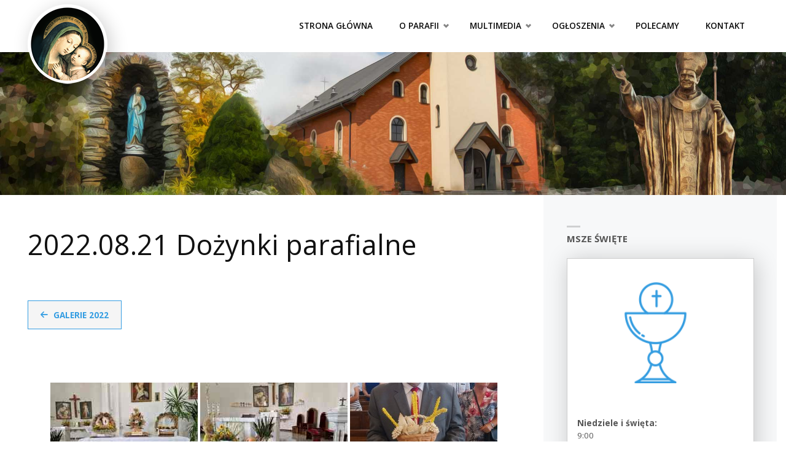

--- FILE ---
content_type: text/html; charset=UTF-8
request_url: http://parafiawolka.pl/2022-08-21-dozynki-parafialne/
body_size: 18589
content:
<!DOCTYPE html>
<html lang="pl-PL">
<head>
<meta name="viewport" content="width=device-width, user-scalable=yes, initial-scale=1.0">
<meta http-equiv="X-UA-Compatible" content="IE=edge" /><meta charset="UTF-8">
<link rel="profile" href="http://gmpg.org/xfn/11">
<link rel="pingback" href="http://parafiawolka.pl/w_p/xmlrpc.php">
<title>2022.08.21 Dożynki parafialne &#8211;  Parafia pod wezwaniem Matki Bożej Dobrej Rady w Wólce Mińskiej</title>
<meta name='robots' content='max-image-preview:large' />
	<style>img:is([sizes="auto" i], [sizes^="auto," i]) { contain-intrinsic-size: 3000px 1500px }</style>
	<link rel='dns-prefetch' href='//fonts.googleapis.com' />
<link rel="alternate" type="application/rss+xml" title=" Parafia pod wezwaniem Matki Bożej Dobrej Rady w Wólce Mińskiej &raquo; Kanał z wpisami" href="https://parafiawolka.pl/feed/" />
<link rel="alternate" type="application/rss+xml" title=" Parafia pod wezwaniem Matki Bożej Dobrej Rady w Wólce Mińskiej &raquo; Kanał z komentarzami" href="https://parafiawolka.pl/comments/feed/" />
<script type="text/javascript">
/* <![CDATA[ */
window._wpemojiSettings = {"baseUrl":"https:\/\/s.w.org\/images\/core\/emoji\/16.0.1\/72x72\/","ext":".png","svgUrl":"https:\/\/s.w.org\/images\/core\/emoji\/16.0.1\/svg\/","svgExt":".svg","source":{"concatemoji":"http:\/\/parafiawolka.pl\/w_p\/wp-includes\/js\/wp-emoji-release.min.js?ver=6.8.3"}};
/*! This file is auto-generated */
!function(s,n){var o,i,e;function c(e){try{var t={supportTests:e,timestamp:(new Date).valueOf()};sessionStorage.setItem(o,JSON.stringify(t))}catch(e){}}function p(e,t,n){e.clearRect(0,0,e.canvas.width,e.canvas.height),e.fillText(t,0,0);var t=new Uint32Array(e.getImageData(0,0,e.canvas.width,e.canvas.height).data),a=(e.clearRect(0,0,e.canvas.width,e.canvas.height),e.fillText(n,0,0),new Uint32Array(e.getImageData(0,0,e.canvas.width,e.canvas.height).data));return t.every(function(e,t){return e===a[t]})}function u(e,t){e.clearRect(0,0,e.canvas.width,e.canvas.height),e.fillText(t,0,0);for(var n=e.getImageData(16,16,1,1),a=0;a<n.data.length;a++)if(0!==n.data[a])return!1;return!0}function f(e,t,n,a){switch(t){case"flag":return n(e,"\ud83c\udff3\ufe0f\u200d\u26a7\ufe0f","\ud83c\udff3\ufe0f\u200b\u26a7\ufe0f")?!1:!n(e,"\ud83c\udde8\ud83c\uddf6","\ud83c\udde8\u200b\ud83c\uddf6")&&!n(e,"\ud83c\udff4\udb40\udc67\udb40\udc62\udb40\udc65\udb40\udc6e\udb40\udc67\udb40\udc7f","\ud83c\udff4\u200b\udb40\udc67\u200b\udb40\udc62\u200b\udb40\udc65\u200b\udb40\udc6e\u200b\udb40\udc67\u200b\udb40\udc7f");case"emoji":return!a(e,"\ud83e\udedf")}return!1}function g(e,t,n,a){var r="undefined"!=typeof WorkerGlobalScope&&self instanceof WorkerGlobalScope?new OffscreenCanvas(300,150):s.createElement("canvas"),o=r.getContext("2d",{willReadFrequently:!0}),i=(o.textBaseline="top",o.font="600 32px Arial",{});return e.forEach(function(e){i[e]=t(o,e,n,a)}),i}function t(e){var t=s.createElement("script");t.src=e,t.defer=!0,s.head.appendChild(t)}"undefined"!=typeof Promise&&(o="wpEmojiSettingsSupports",i=["flag","emoji"],n.supports={everything:!0,everythingExceptFlag:!0},e=new Promise(function(e){s.addEventListener("DOMContentLoaded",e,{once:!0})}),new Promise(function(t){var n=function(){try{var e=JSON.parse(sessionStorage.getItem(o));if("object"==typeof e&&"number"==typeof e.timestamp&&(new Date).valueOf()<e.timestamp+604800&&"object"==typeof e.supportTests)return e.supportTests}catch(e){}return null}();if(!n){if("undefined"!=typeof Worker&&"undefined"!=typeof OffscreenCanvas&&"undefined"!=typeof URL&&URL.createObjectURL&&"undefined"!=typeof Blob)try{var e="postMessage("+g.toString()+"("+[JSON.stringify(i),f.toString(),p.toString(),u.toString()].join(",")+"));",a=new Blob([e],{type:"text/javascript"}),r=new Worker(URL.createObjectURL(a),{name:"wpTestEmojiSupports"});return void(r.onmessage=function(e){c(n=e.data),r.terminate(),t(n)})}catch(e){}c(n=g(i,f,p,u))}t(n)}).then(function(e){for(var t in e)n.supports[t]=e[t],n.supports.everything=n.supports.everything&&n.supports[t],"flag"!==t&&(n.supports.everythingExceptFlag=n.supports.everythingExceptFlag&&n.supports[t]);n.supports.everythingExceptFlag=n.supports.everythingExceptFlag&&!n.supports.flag,n.DOMReady=!1,n.readyCallback=function(){n.DOMReady=!0}}).then(function(){return e}).then(function(){var e;n.supports.everything||(n.readyCallback(),(e=n.source||{}).concatemoji?t(e.concatemoji):e.wpemoji&&e.twemoji&&(t(e.twemoji),t(e.wpemoji)))}))}((window,document),window._wpemojiSettings);
/* ]]> */
</script>
<link rel='stylesheet' id='septeraplus-shortcodes-css' href='http://parafiawolka.pl/w_p/wp-content/themes/septera-plus/plus/resources/shortcodes.css?ver=1.4.0.2' type='text/css' media='all' />
<style id='wp-emoji-styles-inline-css' type='text/css'>

	img.wp-smiley, img.emoji {
		display: inline !important;
		border: none !important;
		box-shadow: none !important;
		height: 1em !important;
		width: 1em !important;
		margin: 0 0.07em !important;
		vertical-align: -0.1em !important;
		background: none !important;
		padding: 0 !important;
	}
</style>
<link rel='stylesheet' id='wp-block-library-css' href='http://parafiawolka.pl/w_p/wp-includes/css/dist/block-library/style.min.css?ver=6.8.3' type='text/css' media='all' />
<style id='classic-theme-styles-inline-css' type='text/css'>
/*! This file is auto-generated */
.wp-block-button__link{color:#fff;background-color:#32373c;border-radius:9999px;box-shadow:none;text-decoration:none;padding:calc(.667em + 2px) calc(1.333em + 2px);font-size:1.125em}.wp-block-file__button{background:#32373c;color:#fff;text-decoration:none}
</style>
<style id='global-styles-inline-css' type='text/css'>
:root{--wp--preset--aspect-ratio--square: 1;--wp--preset--aspect-ratio--4-3: 4/3;--wp--preset--aspect-ratio--3-4: 3/4;--wp--preset--aspect-ratio--3-2: 3/2;--wp--preset--aspect-ratio--2-3: 2/3;--wp--preset--aspect-ratio--16-9: 16/9;--wp--preset--aspect-ratio--9-16: 9/16;--wp--preset--color--black: #000000;--wp--preset--color--cyan-bluish-gray: #abb8c3;--wp--preset--color--white: #ffffff;--wp--preset--color--pale-pink: #f78da7;--wp--preset--color--vivid-red: #cf2e2e;--wp--preset--color--luminous-vivid-orange: #ff6900;--wp--preset--color--luminous-vivid-amber: #fcb900;--wp--preset--color--light-green-cyan: #7bdcb5;--wp--preset--color--vivid-green-cyan: #00d084;--wp--preset--color--pale-cyan-blue: #8ed1fc;--wp--preset--color--vivid-cyan-blue: #0693e3;--wp--preset--color--vivid-purple: #9b51e0;--wp--preset--color--accent-1: #349de2;--wp--preset--color--accent-2: #a7b7c7;--wp--preset--color--headings: #111111;--wp--preset--color--sitetext: #555555;--wp--preset--color--sitebg: #ffffff;--wp--preset--gradient--vivid-cyan-blue-to-vivid-purple: linear-gradient(135deg,rgba(6,147,227,1) 0%,rgb(155,81,224) 100%);--wp--preset--gradient--light-green-cyan-to-vivid-green-cyan: linear-gradient(135deg,rgb(122,220,180) 0%,rgb(0,208,130) 100%);--wp--preset--gradient--luminous-vivid-amber-to-luminous-vivid-orange: linear-gradient(135deg,rgba(252,185,0,1) 0%,rgba(255,105,0,1) 100%);--wp--preset--gradient--luminous-vivid-orange-to-vivid-red: linear-gradient(135deg,rgba(255,105,0,1) 0%,rgb(207,46,46) 100%);--wp--preset--gradient--very-light-gray-to-cyan-bluish-gray: linear-gradient(135deg,rgb(238,238,238) 0%,rgb(169,184,195) 100%);--wp--preset--gradient--cool-to-warm-spectrum: linear-gradient(135deg,rgb(74,234,220) 0%,rgb(151,120,209) 20%,rgb(207,42,186) 40%,rgb(238,44,130) 60%,rgb(251,105,98) 80%,rgb(254,248,76) 100%);--wp--preset--gradient--blush-light-purple: linear-gradient(135deg,rgb(255,206,236) 0%,rgb(152,150,240) 100%);--wp--preset--gradient--blush-bordeaux: linear-gradient(135deg,rgb(254,205,165) 0%,rgb(254,45,45) 50%,rgb(107,0,62) 100%);--wp--preset--gradient--luminous-dusk: linear-gradient(135deg,rgb(255,203,112) 0%,rgb(199,81,192) 50%,rgb(65,88,208) 100%);--wp--preset--gradient--pale-ocean: linear-gradient(135deg,rgb(255,245,203) 0%,rgb(182,227,212) 50%,rgb(51,167,181) 100%);--wp--preset--gradient--electric-grass: linear-gradient(135deg,rgb(202,248,128) 0%,rgb(113,206,126) 100%);--wp--preset--gradient--midnight: linear-gradient(135deg,rgb(2,3,129) 0%,rgb(40,116,252) 100%);--wp--preset--font-size--small: 9px;--wp--preset--font-size--medium: 20px;--wp--preset--font-size--large: 24px;--wp--preset--font-size--x-large: 42px;--wp--preset--font-size--regular: 15px;--wp--preset--font-size--larger: 38px;--wp--preset--spacing--20: 0.44rem;--wp--preset--spacing--30: 0.67rem;--wp--preset--spacing--40: 1rem;--wp--preset--spacing--50: 1.5rem;--wp--preset--spacing--60: 2.25rem;--wp--preset--spacing--70: 3.38rem;--wp--preset--spacing--80: 5.06rem;--wp--preset--shadow--natural: 6px 6px 9px rgba(0, 0, 0, 0.2);--wp--preset--shadow--deep: 12px 12px 50px rgba(0, 0, 0, 0.4);--wp--preset--shadow--sharp: 6px 6px 0px rgba(0, 0, 0, 0.2);--wp--preset--shadow--outlined: 6px 6px 0px -3px rgba(255, 255, 255, 1), 6px 6px rgba(0, 0, 0, 1);--wp--preset--shadow--crisp: 6px 6px 0px rgba(0, 0, 0, 1);}:where(.is-layout-flex){gap: 0.5em;}:where(.is-layout-grid){gap: 0.5em;}body .is-layout-flex{display: flex;}.is-layout-flex{flex-wrap: wrap;align-items: center;}.is-layout-flex > :is(*, div){margin: 0;}body .is-layout-grid{display: grid;}.is-layout-grid > :is(*, div){margin: 0;}:where(.wp-block-columns.is-layout-flex){gap: 2em;}:where(.wp-block-columns.is-layout-grid){gap: 2em;}:where(.wp-block-post-template.is-layout-flex){gap: 1.25em;}:where(.wp-block-post-template.is-layout-grid){gap: 1.25em;}.has-black-color{color: var(--wp--preset--color--black) !important;}.has-cyan-bluish-gray-color{color: var(--wp--preset--color--cyan-bluish-gray) !important;}.has-white-color{color: var(--wp--preset--color--white) !important;}.has-pale-pink-color{color: var(--wp--preset--color--pale-pink) !important;}.has-vivid-red-color{color: var(--wp--preset--color--vivid-red) !important;}.has-luminous-vivid-orange-color{color: var(--wp--preset--color--luminous-vivid-orange) !important;}.has-luminous-vivid-amber-color{color: var(--wp--preset--color--luminous-vivid-amber) !important;}.has-light-green-cyan-color{color: var(--wp--preset--color--light-green-cyan) !important;}.has-vivid-green-cyan-color{color: var(--wp--preset--color--vivid-green-cyan) !important;}.has-pale-cyan-blue-color{color: var(--wp--preset--color--pale-cyan-blue) !important;}.has-vivid-cyan-blue-color{color: var(--wp--preset--color--vivid-cyan-blue) !important;}.has-vivid-purple-color{color: var(--wp--preset--color--vivid-purple) !important;}.has-black-background-color{background-color: var(--wp--preset--color--black) !important;}.has-cyan-bluish-gray-background-color{background-color: var(--wp--preset--color--cyan-bluish-gray) !important;}.has-white-background-color{background-color: var(--wp--preset--color--white) !important;}.has-pale-pink-background-color{background-color: var(--wp--preset--color--pale-pink) !important;}.has-vivid-red-background-color{background-color: var(--wp--preset--color--vivid-red) !important;}.has-luminous-vivid-orange-background-color{background-color: var(--wp--preset--color--luminous-vivid-orange) !important;}.has-luminous-vivid-amber-background-color{background-color: var(--wp--preset--color--luminous-vivid-amber) !important;}.has-light-green-cyan-background-color{background-color: var(--wp--preset--color--light-green-cyan) !important;}.has-vivid-green-cyan-background-color{background-color: var(--wp--preset--color--vivid-green-cyan) !important;}.has-pale-cyan-blue-background-color{background-color: var(--wp--preset--color--pale-cyan-blue) !important;}.has-vivid-cyan-blue-background-color{background-color: var(--wp--preset--color--vivid-cyan-blue) !important;}.has-vivid-purple-background-color{background-color: var(--wp--preset--color--vivid-purple) !important;}.has-black-border-color{border-color: var(--wp--preset--color--black) !important;}.has-cyan-bluish-gray-border-color{border-color: var(--wp--preset--color--cyan-bluish-gray) !important;}.has-white-border-color{border-color: var(--wp--preset--color--white) !important;}.has-pale-pink-border-color{border-color: var(--wp--preset--color--pale-pink) !important;}.has-vivid-red-border-color{border-color: var(--wp--preset--color--vivid-red) !important;}.has-luminous-vivid-orange-border-color{border-color: var(--wp--preset--color--luminous-vivid-orange) !important;}.has-luminous-vivid-amber-border-color{border-color: var(--wp--preset--color--luminous-vivid-amber) !important;}.has-light-green-cyan-border-color{border-color: var(--wp--preset--color--light-green-cyan) !important;}.has-vivid-green-cyan-border-color{border-color: var(--wp--preset--color--vivid-green-cyan) !important;}.has-pale-cyan-blue-border-color{border-color: var(--wp--preset--color--pale-cyan-blue) !important;}.has-vivid-cyan-blue-border-color{border-color: var(--wp--preset--color--vivid-cyan-blue) !important;}.has-vivid-purple-border-color{border-color: var(--wp--preset--color--vivid-purple) !important;}.has-vivid-cyan-blue-to-vivid-purple-gradient-background{background: var(--wp--preset--gradient--vivid-cyan-blue-to-vivid-purple) !important;}.has-light-green-cyan-to-vivid-green-cyan-gradient-background{background: var(--wp--preset--gradient--light-green-cyan-to-vivid-green-cyan) !important;}.has-luminous-vivid-amber-to-luminous-vivid-orange-gradient-background{background: var(--wp--preset--gradient--luminous-vivid-amber-to-luminous-vivid-orange) !important;}.has-luminous-vivid-orange-to-vivid-red-gradient-background{background: var(--wp--preset--gradient--luminous-vivid-orange-to-vivid-red) !important;}.has-very-light-gray-to-cyan-bluish-gray-gradient-background{background: var(--wp--preset--gradient--very-light-gray-to-cyan-bluish-gray) !important;}.has-cool-to-warm-spectrum-gradient-background{background: var(--wp--preset--gradient--cool-to-warm-spectrum) !important;}.has-blush-light-purple-gradient-background{background: var(--wp--preset--gradient--blush-light-purple) !important;}.has-blush-bordeaux-gradient-background{background: var(--wp--preset--gradient--blush-bordeaux) !important;}.has-luminous-dusk-gradient-background{background: var(--wp--preset--gradient--luminous-dusk) !important;}.has-pale-ocean-gradient-background{background: var(--wp--preset--gradient--pale-ocean) !important;}.has-electric-grass-gradient-background{background: var(--wp--preset--gradient--electric-grass) !important;}.has-midnight-gradient-background{background: var(--wp--preset--gradient--midnight) !important;}.has-small-font-size{font-size: var(--wp--preset--font-size--small) !important;}.has-medium-font-size{font-size: var(--wp--preset--font-size--medium) !important;}.has-large-font-size{font-size: var(--wp--preset--font-size--large) !important;}.has-x-large-font-size{font-size: var(--wp--preset--font-size--x-large) !important;}
:where(.wp-block-post-template.is-layout-flex){gap: 1.25em;}:where(.wp-block-post-template.is-layout-grid){gap: 1.25em;}
:where(.wp-block-columns.is-layout-flex){gap: 2em;}:where(.wp-block-columns.is-layout-grid){gap: 2em;}
:root :where(.wp-block-pullquote){font-size: 1.5em;line-height: 1.6;}
</style>
<link rel='stylesheet' id='contact-form-7-css' href='http://parafiawolka.pl/w_p/wp-content/plugins/contact-form-7/includes/css/styles.css?ver=6.0.6' type='text/css' media='all' />
<link rel='stylesheet' id='fancybox-0-css' href='https://parafiawolka.pl/w_p/wp-content/plugins/nextgen-gallery/static/Lightbox/fancybox/jquery.fancybox-1.3.4.css?ver=3.59.12' type='text/css' media='all' />
<link rel='stylesheet' id='ngg_trigger_buttons-css' href='https://parafiawolka.pl/w_p/wp-content/plugins/nextgen-gallery/static/GalleryDisplay/trigger_buttons.css?ver=3.59.12' type='text/css' media='all' />
<link rel='stylesheet' id='fontawesome_v4_shim_style-css' href='https://parafiawolka.pl/w_p/wp-content/plugins/nextgen-gallery/static/FontAwesome/css/v4-shims.min.css?ver=6.8.3' type='text/css' media='all' />
<link rel='stylesheet' id='fontawesome-css' href='https://parafiawolka.pl/w_p/wp-content/plugins/nextgen-gallery/static/FontAwesome/css/all.min.css?ver=6.8.3' type='text/css' media='all' />
<link rel='stylesheet' id='nextgen_pagination_style-css' href='https://parafiawolka.pl/w_p/wp-content/plugins/nextgen-gallery/static/GalleryDisplay/pagination_style.css?ver=3.59.12' type='text/css' media='all' />
<link rel='stylesheet' id='nextgen_basic_thumbnails_style-css' href='https://parafiawolka.pl/w_p/wp-content/plugins/nextgen-gallery/static/Thumbnails/nextgen_basic_thumbnails.css?ver=3.59.12' type='text/css' media='all' />
<link rel='stylesheet' id='septera-main-css' href='http://parafiawolka.pl/w_p/wp-content/themes/septera-plus/style.css?ver=1.4.0.2' type='text/css' media='all' />
<style id='septera-main-inline-css' type='text/css'>
 body:not(.septera-landing-page) #container, #site-header-main-inside, #colophon-inside, #footer-inside, #breadcrumbs-container-inside { margin: 0 auto; max-width: 1250px; } #site-header-main { left: 0; right: 0; } #primary { width: 320px; } #secondary { width: 380px; } #container.one-column .main { width: 100%; } #container.two-columns-right #secondary { float: right; } #container.two-columns-right .main, .two-columns-right #breadcrumbs { width: calc( 100% - 380px ); float: left; } #container.two-columns-left #primary { float: left; } #container.two-columns-left .main, .two-columns-left #breadcrumbs { width: calc( 100% - 320px ); float: right; } #container.three-columns-right #primary, #container.three-columns-left #primary, #container.three-columns-sided #primary { float: left; } #container.three-columns-right #secondary, #container.three-columns-left #secondary, #container.three-columns-sided #secondary { float: left; } #container.three-columns-right #primary, #container.three-columns-left #secondary { margin-left: 0%; margin-right: 0%; } #container.three-columns-right .main, .three-columns-right #breadcrumbs { width: calc( 100% - 700px ); float: left; } #container.three-columns-left .main, .three-columns-left #breadcrumbs { width: calc( 100% - 700px ); float: right; } #container.three-columns-sided #secondary { float: right; } /* #container.three-columns-sided .main, .three-columns-sided #breadcrumbs { width: calc( 100% - 700px ); float: right; margin: 0 calc( 0% + 380px ) 0 -1920px; } */ #container.three-columns-sided .main, .three-columns-sided #breadcrumbs { width: calc( 100% - 700px ); float: right; } .three-columns-sided #breadcrumbs { margin: 0 calc( 0% + 380px ) 0 -1920px; } html { font-family: Open Sans; font-size: 15px; font-weight: 400; line-height: 1.8; } #site-title { font-family: Open Sans; font-size: 110%; font-weight: 700; } #access ul li a { font-family: Open Sans; font-size: 90%; font-weight: 600; } .widget-title { font-family: Open Sans; font-size: 100%; font-weight: 700; } .widget-container { font-family: Open Sans; font-size: 100%; font-weight: 400; } .entry-title, #reply-title { font-family: Open Sans; font-size: 300%; font-weight: 400; } .entry-title.singular-title { font-size: 300%; } .content-masonry .entry-title { font-size: 186%; } h1 { font-size: 2.3em; } h2 { font-size: 2em; } h3 { font-size: 1.7em; } h4 { font-size: 1.4em; } h5 { font-size: 1.1em; } h6 { font-size: 0.8em; } h1, h2, h3, h4, h5, h6 { font-family: Open Sans; font-weight: 700; } body { color: #555555; background-color: #ffffff; } @media (min-width: 1152px) { .septera-over-menu #site-title a, .septera-over-menu #access > div > ul > li, .septera-over-menu #access > div > ul > li > a, .septera-over-menu #sheader.socials a::before { color: #ffffff; } .septera-landing-page.septera-over-menu #site-title a, .septera-landing-page.septera-over-menu #access > div > ul > li, .septera-landing-page.septera-over-menu #access > div > ul > li > a, .septera-landing-page.septera-over-menu #sheader.socials a::before { color: #ffffff; } } .lp-staticslider .staticslider-caption-title, .seriousslider.seriousslider-theme .seriousslider-caption-title, .lp-staticslider .staticslider-caption-text, .seriousslider.seriousslider-theme .seriousslider-caption-text, .lp-staticslider .staticslider-caption-text a { color: #ffffff; } #site-header-main, #access ul ul, .menu-search-animated .searchform input[type="search"], #access::after, .septera-over-menu .header-fixed#site-header-main, .septera-over-menu .header-fixed#site-header-main #access:after { background-color: #ffffff; } .septera-over-menu .header-fixed#site-header-main #site-title a { color: #349de2; } #access > div > ul > li, #access > div > ul > li > a, .septera-over-menu .header-fixed#site-header-main #access > div > ul > li:not([class*='current']), .septera-over-menu .header-fixed#site-header-main #access > div > ul > li:not([class*='current']) > a, .septera-over-menu .header-fixed#site-header-main #sheader.socials a::before, #sheader.socials a::before, #mobile-menu { color: #0a0a0a; } #access ul.sub-menu li a, #access ul.children li a { color: #0c0c0c; } #access ul.sub-menu li a, #access ul.children li a { background-color: #ffffff; } #access > div > ul > li a:hover, #access > div > ul > li:hover, .septera-over-menu .header-fixed#site-header-main #access > div > ul > li > a:hover, .septera-over-menu .header-fixed#site-header-main #access > div > ul > li:hover, .septera-over-menu .header-fixed#site-header-main #sheader.socials a:hover::before, #sheader.socials a:hover::before { color: #349de2; } #access > div > ul > li.current_page_item > a, #access > div > ul > li.current-menu-item > a, #access > div > ul > li.current_page_ancestor > a, #access > div > ul > li.current-menu-ancestor > a, #access .sub-menu, #access .children, .septera-over-menu .header-fixed#site-header-main #access > div > ul > li > a { color: #a7b7c7; } #access ul.children > li.current_page_item > a, #access ul.sub-menu > li.current-menu-item > a, #access ul.children > li.current_page_ancestor > a, #access ul.sub-menu > li.current-menu-ancestor > a { color: #a7b7c7; } .searchform .searchsubmit { color: #555555; } .searchform:hover input[type="search"], .searchform input[type="search"]:focus { border-color: #349de2; } body:not(.septera-landing-page) .main, #lp-posts, #lp-page, .searchform { background-color: #ffffff; } .pagination span, .pagination a { background-color: #f3f3f3; } #breadcrumbs-container { border-bottom-color: #eeeeee; background-color: #ffffff; } #primary { background-color: #EEEFF0; } #secondary { background-color: #F7F8F9; } #colophon, #footer { background-color: #2e3038; color: #AAA; } .entry-title a:active, .entry-title a:hover { color: #349de2; } span.entry-format { color: #349de2; } .format-aside { border-top-color: #ffffff; } article.hentry .post-thumbnail-container { background-color: rgba(85,85,85,0.15); } article.hentry .post-thumbnail-container a::after { background-color: #349de2; } .entry-content blockquote::before, .entry-content blockquote::after { color: rgba(85,85,85,0.2); } .entry-content h1, .entry-content h2, .entry-content h3, .entry-content h4, .lp-text-content h1, .lp-text-content h2, .lp-text-content h3, .lp-text-content h4, .entry-title { color: #111111; } a { color: #349de2; } a:hover, .entry-meta span a:hover, .comments-link a:hover { color: #a7b7c7; } .entry-meta span.comments-link { top: 0.93em;} .continue-reading-link { color: #349de2; background-color: #f5f5f5} .continue-reading-link:hover { color: #a7b7c7; } .socials a:before { color: #349de2; } .socials a:hover:before { color: #a7b7c7; } .septera-normalizedtags #content .tagcloud a { color: #ffffff; background-color: #349de2; } .septera-normalizedtags #content .tagcloud a:hover { background-color: #a7b7c7; } #toTop { background-color: rgba(230,230,230,0.8); color: #349de2; } #toTop:hover { background-color: #349de2; color: #ffffff; } .entry-meta .icon-metas:before { color: #101010; } .septera-caption-one .main .wp-caption .wp-caption-text { border-bottom-color: #eeeeee; } .septera-caption-two .main .wp-caption .wp-caption-text { background-color: #f5f5f5; } .septera-image-one .entry-content img[class*="align"], .septera-image-one .entry-summary img[class*="align"], .septera-image-two .entry-content img[class*='align'], .septera-image-two .entry-summary img[class*='align'] { border-color: #eeeeee; } .septera-image-five .entry-content img[class*='align'], .septera-image-five .entry-summary img[class*='align'] { border-color: #349de2; } /* diffs */ span.edit-link a.post-edit-link, span.edit-link a.post-edit-link:hover, span.edit-link .icon-edit:before { color: #9a9a9a; } .searchform { border-color: #ebebeb; } .entry-meta span, .entry-meta a, .entry-utility span, .entry-utility a, .entry-meta time, #breadcrumbs-nav, .footermenu ul li span.sep { color: #101010; } .entry-meta span.entry-sticky { background-color: #101010; color: #ffffff; } #footer-separator { background: #3d3f47; } #commentform { } code, #nav-below .nav-previous a:before, #nav-below .nav-next a:before { background-color: #eeeeee; } pre, .page-link > span, .comment-author, .commentlist .comment-body, .commentlist .pingback { border-color: #eeeeee; } .page-header.pad-container, #author-info { background-color: #f5f5f5; } .comment-meta a { color: #000000; } .commentlist .reply a { color: #060606; } select, input[type], textarea { color: #555555; border-color: #f0f0f0; } input[type]:hover, textarea:hover, select:hover, input[type]:focus, textarea:focus, select:focus { background: #f0f0f0; } button, input[type="button"], input[type="submit"], input[type="reset"] { background-color: #349de2; color: #ffffff; } button:hover, input[type="button"]:hover, input[type="submit"]:hover, input[type="reset"]:hover { background-color: #a7b7c7; } hr { background-color: #f0f0f0; } /* gutenberg */ .wp-block-image.alignwide { margin-left: calc( ( 0% + 2.5em ) * -1 ); margin-right: calc( ( 0% + 2.5em ) * -1 ); } .wp-block-image.alignwide img { width: calc( 100% + 5em ); max-width: calc( 100% + 5em ); } .has-accent-1-color, .has-accent-1-color:hover { color: #349de2; } .has-accent-2-color, .has-accent-2-color:hover { color: #a7b7c7; } .has-headings-color, .has-headings-color:hover { color: #111111; } .has-sitetext-color, .has-sitetext-color:hover { color: #555555; } .has-sitebg-color, .has-sitebg-color:hover { color: #ffffff; } .has-accent-1-background-color { background-color: #349de2; } .has-accent-2-background-color { background-color: #a7b7c7; } .has-headings-background-color { background-color: #111111; } .has-sitetext-background-color { background-color: #555555; } .has-sitebg-background-color { background-color: #ffffff; } .has-small-font-size { font-size: 9px; } .has-regular-font-size { font-size: 15px; } .has-large-font-size { font-size: 24px; } .has-larger-font-size { font-size: 38px; } .has-huge-font-size { font-size: 38px; } /* woocommerce */ .woocommerce-page #respond input#submit.alt, .woocommerce a.button.alt, .woocommerce-page button.button.alt, .woocommerce input.button.alt, .woocommerce #respond input#submit, .woocommerce a.button, .woocommerce button.button, .woocommerce input.button { background-color: #349de2; color: #ffffff; line-height: 1.8; } .woocommerce #respond input#submit:hover, .woocommerce a.button:hover, .woocommerce button.button:hover, .woocommerce input.button:hover { background-color: #56bfff; color: #ffffff;} .woocommerce-page #respond input#submit.alt, .woocommerce a.button.alt, .woocommerce-page button.button.alt, .woocommerce input.button.alt { background-color: #a7b7c7; color: #ffffff; line-height: 1.8; } .woocommerce-page #respond input#submit.alt:hover, .woocommerce a.button.alt:hover, .woocommerce-page button.button.alt:hover, .woocommerce input.button.alt:hover { background-color: #c9d9e9; color: #ffffff;} .woocommerce div.product .woocommerce-tabs ul.tabs li.active { border-bottom-color: #ffffff; } .woocommerce #respond input#submit.alt.disabled, .woocommerce #respond input#submit.alt.disabled:hover, .woocommerce #respond input#submit.alt:disabled, .woocommerce #respond input#submit.alt:disabled:hover, .woocommerce #respond input#submit.alt[disabled]:disabled, .woocommerce #respond input#submit.alt[disabled]:disabled:hover, .woocommerce a.button.alt.disabled, .woocommerce a.button.alt.disabled:hover, .woocommerce a.button.alt:disabled, .woocommerce a.button.alt:disabled:hover, .woocommerce a.button.alt[disabled]:disabled, .woocommerce a.button.alt[disabled]:disabled:hover, .woocommerce button.button.alt.disabled, .woocommerce button.button.alt.disabled:hover, .woocommerce button.button.alt:disabled, .woocommerce button.button.alt:disabled:hover, .woocommerce button.button.alt[disabled]:disabled, .woocommerce button.button.alt[disabled]:disabled:hover, .woocommerce input.button.alt.disabled, .woocommerce input.button.alt.disabled:hover, .woocommerce input.button.alt:disabled, .woocommerce input.button.alt:disabled:hover, .woocommerce input.button.alt[disabled]:disabled, .woocommerce input.button.alt[disabled]:disabled:hover { background-color: #a7b7c7; } .woocommerce ul.products li.product .price, .woocommerce div.product p.price, .woocommerce div.product span.price { color: #232323 } #add_payment_method #payment, .woocommerce-cart #payment, .woocommerce-checkout #payment { background: #f5f5f5; } .woocommerce .main .page-title { /*font-size: -0.274em;*/ } /* mobile menu */ nav#mobile-menu { background-color: #ffffff; } #mobile-menu .mobile-arrow { color: #555555; } .main .entry-content, .main .entry-summary { text-align: inherit; } .main p, .main ul, .main ol, .main dd, .main pre, .main hr { margin-bottom: 1.0em; } .main p { text-indent: 0.0em;} .main a.post-featured-image { background-position: center center; } #header-widget-area { width: 50%; left: 10px; } .septera-stripped-table .main thead th, .septera-bordered-table .main thead th, .septera-stripped-table .main td, .septera-stripped-table .main th, .septera-bordered-table .main th, .septera-bordered-table .main td { border-color: #e9e9e9; } .septera-clean-table .main th, .septera-stripped-table .main tr:nth-child(odd) td, .septera-stripped-table .main tr:nth-child(odd) th { background-color: #f6f6f6; } .septera-cropped-featured .main .post-thumbnail-container { height: 150px; } .septera-responsive-featured .main .post-thumbnail-container { max-height: 150px; height: auto; } article.hentry .article-inner, #content-masonry article.hentry .article-inner { padding: 0%; } #site-header-main { height:85px; } #access .menu-search-animated .searchform { top: 87px; } .menu-search-animated, #sheader, .identity, #nav-toggle { height:85px; line-height:85px; } #access div > ul > li > a { line-height:85px; } #branding { height:85px; } #header-widget-area { top:95px; } .septera-responsive-headerimage #masthead #header-image-main-inside { max-height: 500px; } .septera-cropped-headerimage #masthead div.header-image { height: 500px; } #site-text { display: none; } #masthead #site-header-main { position: fixed; } .septera-fixed-menu #header-image-main { margin-top: 85px; } .lp-staticslider .staticslider-caption-text a { border-color: #ffffff; } .lp-staticslider .staticslider-caption, .seriousslider.seriousslider-theme .seriousslider-caption, .septera-landing-page .lp-blocks-inside, .septera-landing-page .lp-boxes-inside, .septera-landing-page .lp-text-inside, .septera-landing-page .lp-posts-inside, .septera-landing-page .lp-page-inside, .septera-landing-page .lp-section-header, .septera-landing-page .content-widget { max-width: 1250px; } .septera-landing-page .content-widget { margin: 0 auto; } .seriousslider-theme .seriousslider-caption-buttons a:nth-child(2n+1), a.staticslider-button:nth-child(2n+1) { color: #555555; border-color: #ffffff; background-color: #ffffff; } .seriousslider-theme .seriousslider-caption-buttons a:nth-child(2n+1):hover, a.staticslider-button:nth-child(2n+1):hover { color: #ffffff; } .seriousslider-theme .seriousslider-caption-buttons a:nth-child(2n), a.staticslider-button:nth-child(2n) { border-color: #ffffff; color: #ffffff; } .seriousslider-theme .seriousslider-caption-buttons a:nth-child(2n):hover, .staticslider-button:nth-child(2n):hover { color: #555555; background-color: #ffffff; } .lp-staticslider::before, .lp-dynamic-slider .item > a::before, #header-image-main::before { background-color: #4c4c4c; } @-webkit-keyframes animation-slider-overlay { to { opacity: 0; } } @keyframes animation-slider-overlay { to { opacity: 0; } } .lp-dynamic-slider .item > a::before { opacity: 0; } @-webkit-keyframes animation-slider-image { to { filter: grayscale(0); } } @keyframes animation-slider-image { to { filter: grayscale(0); } } .lp-blocks { background-color: #FFFFFF; } .lp-boxes { background-color: #68a2d1; } .lp-text { background-color: #ededed; } .staticslider-caption-container, .lp-dynamic-slider { background-color: #FFFFFF; } .lp-block > i::before { color: #349de2; } .lp-block:hover i::before { color: #a7b7c7; } .lp-block i::after { background-color: #349de2; } .lp-blocks .lp-block:hover .lp-block-title { color: #349de2; } .lp-blocks .lp-block:hover i::after { background-color: #a7b7c7; } .lp-block-text, .lp-boxes-static .lp-box-text, .lp-section-desc { color: #2d2d2d; } .lp-boxes .lp-box .lp-box-image { height: 300px; } .lp-boxes.lp-boxes-animated .lp-box:hover .lp-box-text { max-height: 200px; } .lp-boxes .lp-box .lp-box-image { height: 400px; } .lp-boxes.lp-boxes-animated .lp-box:hover .lp-box-text { max-height: 300px; } .lp-boxes-animated .lp-box-readmore:hover { color: #349de2; opacity: .7; } .lp-boxes-static .lp-box-overlay { background-color: rgba(52,157,226, 0.9); } #cryout_ajax_more_trigger { background-color: #349de2; color: #ffffff;} .lpbox-rnd1 { background-color: #c8c8c8; } .lpbox-rnd2 { background-color: #c3c3c3; } .lpbox-rnd3 { background-color: #bebebe; } .lpbox-rnd4 { background-color: #b9b9b9; } .lpbox-rnd5 { background-color: #b4b4b4; } .lpbox-rnd6 { background-color: #afafaf; } .lpbox-rnd7 { background-color: #aaaaaa; } .lpbox-rnd8 { background-color: #a5a5a5; } /* Plus style */ /* Landing Page */ .lp-blocks1 { background-color: #FFF; } .lp-blocks2 { background-color: #FFFFFF; } .lp-boxes-1 { background-color: #efefef; } .lp-boxes-2 { background-color: #ffffff; } .lp-boxes-3 { background-color: #68a2d1; } #lp-text-zero { background-color: #c7e5f9; } #lp-text-one { background-color: #F8F8F8; } #lp-text-two { background-color: #f3f3f6; } #lp-text-three { background-color: #fff; } #lp-text-four { background-color: #fff; } #lp-text-five { background-color: #fff; } #lp-text-six { background-color: #ffffff; } .lp-portfolio { background-color: #f3f6f8; } .lp-blocks2 .lp-block { background-color: #ffffff; } .lp-boxes-static2 .lp-box { background-color: #ffffff; } .lp-boxes-static2 .lp-box-image::after { background-color: #349de2; } .lp-boxes-static2 .lp-box-image .box-overlay { background-color: #a7b7c7; } .lp-boxes.lp-boxes-static2 .lp-box-readmore { border-top-color: #eeeeee; color: #349de2;} .lp-boxes.lp-boxes-static2 .lp-box-readmore:hover { color: #a7b7c7; } .lp-boxes.lp-boxes-animated.lp-boxes-animated2 .lp-box-overlay { background: #a7b7c7; } @media (min-width: 960px) { .lp-boxes-animated.lp-boxes-animated2.lp-boxes-rows-2 .lp-box:nth-child(4n+2) .lp-box-overlay, .lp-boxes-animated.lp-boxes-animated2.lp-boxes-rows-2 .lp-box:nth-child(4n+3) .lp-box-overlay, .lp-boxes-animated.lp-boxes-animated2.lp-boxes-rows-3 .lp-box:nth-child(2n) .lp-box-overlay, .lp-boxes-animated.lp-boxes-animated2.lp-boxes-rows-4 .lp-box:nth-child(8n+2) .lp-box-overlay, .lp-boxes-animated.lp-boxes-animated2.lp-boxes-rows-4 .lp-box:nth-child(8n+4) .lp-box-overlay, .lp-boxes-animated.lp-boxes-animated2.lp-boxes-rows-4 .lp-box:nth-child(8n+5) .lp-box-overlay, .lp-boxes-animated.lp-boxes-animated2.lp-boxes-rows-4 .lp-box:nth-child(8n+7) .lp-box-overlay { background: #349de2; color: #FFF; } } @media (min-width: 480px) and (max-width: 960px) { .lp-boxes.lp-boxes-animated.lp-boxes-animated2 .lp-box:nth-child(4n+2) .lp-box-overlay, .lp-boxes.lp-boxes-animated.lp-boxes-animated2 .lp-box:nth-child(4n+3) .lp-box-overlay { background: #349de2; color: #FFF; } } @media (max-width: 480px) { .lp-boxes.lp-boxes-animated.lp-boxes-animated2 .lp-box:nth-child(2n+1) .lp-box-overlay { background: #349de2; color: #FFF; } } /*.septera-landing-page .lp-portfolio-inside { max-width: 1250px; } */ .lp-text.style-reverse .lp-text-overlay + .lp-text-inside { color: #d4d4d4; } /* Shortcodes */ .panel-default > .panel-heading > .panel-title > a:hover { color: #349de2; } .panel-title { font-family: Open Sans; } .btn-primary, .label-primary { background: #349de2; } .btn-secondary, .label-secondary { background: #a7b7c7; } .btn-primary:hover, .btn-primary:focus, .btn-primary.focus, .btn-primary:active, .btn-primary.active { background: #127bc0; } .btn-secondary:hover, .btn-secondary:focus, .btn-secondary.focus, .btn-secondary:active, .btn-secondary.active { background: #8595a5; } .fontfamily-titles-font { font-family: Open Sans; } .fontfamily-headings-font { font-family: Open Sans; } /* Portfolio */ .single article.jetpack-portfolio .entry-meta > span a { color: #349de2 } #portfolio-filter > a { background-color: #eeeeee; color: #888888; } #portfolio-filter > a.active { background-color: #888888; color: #eeeeee; } .portfolio-entry-meta span { color: #222222; } .jetpack-portfolio-shortcode .portfolio-entry-title a { color: #a7b7c7; } .lp-portfolio .lp-port-readmore { background-color: #349de2; } .lp-portfolio .lp-port-readmore:hover { background-color: #a7b7c7; } .portfolio-overlay::before { background-color: rgba(52,157,226, 0.95); } /* Widgets */ .widget-area .cryout-wtabs-nav { background-color: #a7b7c7; } ul.cryout-wtabs-nav li.active a::before { background-color: #349de2; } .cryout-wtab .tab-item-category a, .cryout-wposts .post-item-category a, .cryout-wtab li:hover .tab-item-title a, .cryout-wtab li:hover .tab-item-comment a, .cryout-wposts li:hover .post-item-title a { color: #a7b7c7; } .cryout-wtab li .tab-item-thumbnail a::before, .cryout-wtab li .tab-item-avatar a::before, .cryout-wposts li .post-item-thumbnail a::before { background-color: #349de2; } /* Related posts */ .related-thumbnail a:first-child::before { background-color: #349de2; } /* Team Members */ .tmm .tmm_member { background-color: #f5f5f5; } @media (min-width: 800px) and (max-width: 800px) { .cryout #access { display: none; } .cryout #nav-toggle { display: block; position: static; } } /* end Plus style */ 
</style>
<link rel='stylesheet' id='septera-child-css' href='http://parafiawolka.pl/w_p/wp-content/themes/septera-plus-child/style.css?ver=20230208161233' type='text/css' media='all' />
<link rel='stylesheet' id='septera-themefonts-css' href='http://parafiawolka.pl/w_p/wp-content/themes/septera-plus/resources/fonts/fontfaces.css?ver=1.4.0.2' type='text/css' media='all' />
<link rel='stylesheet' id='septera-googlefonts-css' href='//fonts.googleapis.com/css?family=Open+Sans%7COpen+Sans%3A400%7COpen+Sans%3A700%7COpen+Sans%3A600&#038;ver=1.4.0.2' type='text/css' media='all' />
<style id='akismet-widget-style-inline-css' type='text/css'>

			.a-stats {
				--akismet-color-mid-green: #357b49;
				--akismet-color-white: #fff;
				--akismet-color-light-grey: #f6f7f7;

				max-width: 350px;
				width: auto;
			}

			.a-stats * {
				all: unset;
				box-sizing: border-box;
			}

			.a-stats strong {
				font-weight: 600;
			}

			.a-stats a.a-stats__link,
			.a-stats a.a-stats__link:visited,
			.a-stats a.a-stats__link:active {
				background: var(--akismet-color-mid-green);
				border: none;
				box-shadow: none;
				border-radius: 8px;
				color: var(--akismet-color-white);
				cursor: pointer;
				display: block;
				font-family: -apple-system, BlinkMacSystemFont, 'Segoe UI', 'Roboto', 'Oxygen-Sans', 'Ubuntu', 'Cantarell', 'Helvetica Neue', sans-serif;
				font-weight: 500;
				padding: 12px;
				text-align: center;
				text-decoration: none;
				transition: all 0.2s ease;
			}

			/* Extra specificity to deal with TwentyTwentyOne focus style */
			.widget .a-stats a.a-stats__link:focus {
				background: var(--akismet-color-mid-green);
				color: var(--akismet-color-white);
				text-decoration: none;
			}

			.a-stats a.a-stats__link:hover {
				filter: brightness(110%);
				box-shadow: 0 4px 12px rgba(0, 0, 0, 0.06), 0 0 2px rgba(0, 0, 0, 0.16);
			}

			.a-stats .count {
				color: var(--akismet-color-white);
				display: block;
				font-size: 1.5em;
				line-height: 1.4;
				padding: 0 13px;
				white-space: nowrap;
			}
		
</style>
<link rel='stylesheet' id='cryout-serious-slider-style-css' href='http://parafiawolka.pl/w_p/wp-content/plugins/cryout-serious-slider/resources/style.css?ver=1.2.7' type='text/css' media='all' />
<link rel='stylesheet' id='tmm-css' href='http://parafiawolka.pl/w_p/wp-content/plugins/team-members/inc/css/tmm_style.css?ver=6.8.3' type='text/css' media='all' />
<script type="text/javascript" src="http://parafiawolka.pl/w_p/wp-includes/js/jquery/jquery.min.js?ver=3.7.1" id="jquery-core-js"></script>
<script type="text/javascript" src="http://parafiawolka.pl/w_p/wp-includes/js/jquery/jquery-migrate.min.js?ver=3.4.1" id="jquery-migrate-js"></script>
<script type="text/javascript" src="http://parafiawolka.pl/w_p/wp-content/themes/septera-plus/plus/resources/shortcodes.js?ver=1.4.0.2" id="septeraplus-shortcodes-js"></script>
<script type="text/javascript" id="photocrati_ajax-js-extra">
/* <![CDATA[ */
var photocrati_ajax = {"url":"http:\/\/parafiawolka.pl\/w_p\/index.php?photocrati_ajax=1","rest_url":"https:\/\/parafiawolka.pl\/wp-json\/","wp_home_url":"https:\/\/parafiawolka.pl","wp_site_url":"http:\/\/parafiawolka.pl\/w_p","wp_root_url":"https:\/\/parafiawolka.pl","wp_plugins_url":"http:\/\/parafiawolka.pl\/w_p\/wp-content\/plugins","wp_content_url":"http:\/\/parafiawolka.pl\/w_p\/wp-content","wp_includes_url":"http:\/\/parafiawolka.pl\/w_p\/wp-includes\/","ngg_param_slug":"nggallery","rest_nonce":"6580e301cb"};
/* ]]> */
</script>
<script type="text/javascript" src="https://parafiawolka.pl/w_p/wp-content/plugins/nextgen-gallery/static/Legacy/ajax.min.js?ver=3.59.12" id="photocrati_ajax-js"></script>
<script type="text/javascript" src="https://parafiawolka.pl/w_p/wp-content/plugins/nextgen-gallery/static/FontAwesome/js/v4-shims.min.js?ver=5.3.1" id="fontawesome_v4_shim-js"></script>
<script type="text/javascript" defer crossorigin="anonymous" data-auto-replace-svg="false" data-keep-original-source="false" data-search-pseudo-elements src="https://parafiawolka.pl/w_p/wp-content/plugins/nextgen-gallery/static/FontAwesome/js/all.min.js?ver=5.3.1" id="fontawesome-js"></script>
<script type="text/javascript" src="https://parafiawolka.pl/w_p/wp-content/plugins/nextgen-gallery/static/Thumbnails/nextgen_basic_thumbnails.js?ver=3.59.12" id="nextgen_basic_thumbnails_script-js"></script>
<script type="text/javascript" src="https://parafiawolka.pl/w_p/wp-content/plugins/nextgen-gallery/static/Thumbnails/ajax_pagination.js?ver=3.59.12" id="nextgen-basic-thumbnails-ajax-pagination-js"></script>
<!--[if lt IE 9]>
<script type="text/javascript" src="http://parafiawolka.pl/w_p/wp-content/themes/septera-plus/resources/js/html5shiv.min.js?ver=1.4.0.2" id="septera-html5shiv-js"></script>
<![endif]-->
<script type="text/javascript" src="http://parafiawolka.pl/w_p/wp-content/plugins/cryout-serious-slider/resources/jquery.mobile.custom.min.js?ver=1.2.7" id="cryout-serious-slider-jquerymobile-js"></script>
<script type="text/javascript" src="http://parafiawolka.pl/w_p/wp-content/plugins/cryout-serious-slider/resources/slider.js?ver=1.2.7" id="cryout-serious-slider-script-js"></script>
<link rel="https://api.w.org/" href="https://parafiawolka.pl/wp-json/" /><link rel="alternate" title="JSON" type="application/json" href="https://parafiawolka.pl/wp-json/wp/v2/posts/15234" /><link rel="EditURI" type="application/rsd+xml" title="RSD" href="https://parafiawolka.pl/w_p/xmlrpc.php?rsd" />
<meta name="generator" content="WordPress 6.8.3" />
<link rel="canonical" href="https://parafiawolka.pl/2022-08-21-dozynki-parafialne/" />
<link rel='shortlink' href='https://parafiawolka.pl/?p=15234' />
<link rel="alternate" title="oEmbed (JSON)" type="application/json+oembed" href="https://parafiawolka.pl/wp-json/oembed/1.0/embed?url=https%3A%2F%2Fparafiawolka.pl%2F2022-08-21-dozynki-parafialne%2F" />
<link rel="alternate" title="oEmbed (XML)" type="text/xml+oembed" href="https://parafiawolka.pl/wp-json/oembed/1.0/embed?url=https%3A%2F%2Fparafiawolka.pl%2F2022-08-21-dozynki-parafialne%2F&#038;format=xml" />
<!-- Analytics by WP Statistics - https://wp-statistics.com -->
<link rel="icon" href="https://parafiawolka.pl/w_p/wp-content/uploads/2018/11/logo-wolka130x130.png" sizes="32x32" />
<link rel="icon" href="https://parafiawolka.pl/w_p/wp-content/uploads/2018/11/logo-wolka130x130.png" sizes="192x192" />
<link rel="apple-touch-icon" href="https://parafiawolka.pl/w_p/wp-content/uploads/2018/11/logo-wolka130x130.png" />
<meta name="msapplication-TileImage" content="https://parafiawolka.pl/w_p/wp-content/uploads/2018/11/logo-wolka130x130.png" />
</head>

<body class="wp-singular post-template-default single single-post postid-15234 single-format-standard wp-custom-logo wp-embed-responsive wp-theme-septera-plus wp-child-theme-septera-plus-child septera-image-none septera-caption-one septera-totop-normal septera-stripped-table septera-fixed-menu septera-responsive-headerimage septera-cropped-featured septera-magazine-two septera-magazine-layout septera-comhide-in-posts septera-comhide-in-pages" itemscope itemtype="http://schema.org/WebPage">
	<div id="site-wrapper">
	<header id="masthead" class="cryout"  itemscope itemtype="http://schema.org/WPHeader" role="banner">

		<div id="site-header-main">
			<div id="site-header-main-inside">

				<nav id="mobile-menu">
					<span id="nav-cancel"><i class="icon-cancel"></i></span>
					<div><ul id="mobile-nav" class=""><li id="menu-item-35" class="menu-item menu-item-type-post_type menu-item-object-page menu-item-home menu-item-35"><a href="https://parafiawolka.pl/"><span>Strona główna</span></a></li>
<li id="menu-item-1537" class="menu-item menu-item-type-post_type menu-item-object-page menu-item-has-children menu-item-1537"><a href="https://parafiawolka.pl/o-parafii/"><span>O&nbsp;parafii</span></a>
<ul class="sub-menu">
	<li id="menu-item-317" class="menu-item menu-item-type-taxonomy menu-item-object-category menu-item-317"><a href="https://parafiawolka.pl/kategoria/wydarzenia/"><span>Wydarzenia</span></a></li>
	<li id="menu-item-16208" class="menu-item menu-item-type-post_type menu-item-object-page menu-item-16208"><a href="https://parafiawolka.pl/o-parafii/oltarze/"><span>Ołtarze</span></a></li>
	<li id="menu-item-31" class="menu-item menu-item-type-post_type menu-item-object-page menu-item-31"><a href="https://parafiawolka.pl/o-parafii/msze-swiete-i-nabozenstwa/"><span>Msze święte i&nbsp;nabożeństwa</span></a></li>
	<li id="menu-item-1915" class="menu-item menu-item-type-post_type menu-item-object-page menu-item-1915"><a href="https://parafiawolka.pl/o-parafii/grupy-parafialne/"><span>Grupy parafialne</span></a></li>
	<li id="menu-item-1573" class="menu-item menu-item-type-post_type menu-item-object-page menu-item-1573"><a href="https://parafiawolka.pl/o-parafii/sakramenty/"><span>Sakramenty święte w&nbsp;naszej parafii</span></a></li>
	<li id="menu-item-12840" class="menu-item menu-item-type-post_type menu-item-object-page menu-item-12840"><a href="https://parafiawolka.pl/o-parafii/ulatwienia-dla-parafian/"><span>Ułatwienia dla parafian</span></a></li>
</ul>
</li>
<li id="menu-item-49" class="menu-item menu-item-type-post_type menu-item-object-page menu-item-has-children menu-item-49"><a href="https://parafiawolka.pl/multimedia/"><span>Multimedia</span></a>
<ul class="sub-menu">
	<li id="menu-item-352" class="menu-item menu-item-type-taxonomy menu-item-object-category current-post-ancestor menu-item-has-children menu-item-352"><a href="https://parafiawolka.pl/kategoria/galerie/"><span>Galerie</span></a>
	<ul class="sub-menu">
		<li id="menu-item-9144" class="menu-item menu-item-type-taxonomy menu-item-object-category menu-item-9144"><a href="https://parafiawolka.pl/kategoria/galerie/budowa-kosciola/"><span>Galerie budowa</span></a></li>
		<li id="menu-item-17757" class="menu-item menu-item-type-taxonomy menu-item-object-category menu-item-17757"><a href="https://parafiawolka.pl/kategoria/galerie/galerie-2026/"><span>Galerie 2026</span></a></li>
		<li id="menu-item-16995" class="menu-item menu-item-type-taxonomy menu-item-object-category menu-item-16995"><a href="https://parafiawolka.pl/kategoria/galerie/galerie-2025/"><span>Galerie 2025</span></a></li>
		<li id="menu-item-16179" class="menu-item menu-item-type-taxonomy menu-item-object-category menu-item-16179"><a href="https://parafiawolka.pl/kategoria/galerie/galerie-2021-galerie/"><span>Galerie 2024</span></a></li>
		<li id="menu-item-15529" class="menu-item menu-item-type-taxonomy menu-item-object-category menu-item-15529"><a href="https://parafiawolka.pl/kategoria/galerie/galerie-2023/"><span>Galerie 2023</span></a></li>
		<li id="menu-item-14629" class="menu-item menu-item-type-taxonomy menu-item-object-category current-post-ancestor current-menu-parent current-post-parent menu-item-14629"><a href="https://parafiawolka.pl/kategoria/galerie/galerie-2022/"><span>Galerie 2022</span></a></li>
		<li id="menu-item-13967" class="menu-item menu-item-type-taxonomy menu-item-object-category menu-item-13967"><a href="https://parafiawolka.pl/kategoria/galerie/galerie-2021/"><span>Galerie 2021</span></a></li>
		<li id="menu-item-13659" class="menu-item menu-item-type-taxonomy menu-item-object-category menu-item-13659"><a href="https://parafiawolka.pl/kategoria/galerie/galerie-2020/"><span>Galerie 2020</span></a></li>
		<li id="menu-item-12260" class="menu-item menu-item-type-taxonomy menu-item-object-category menu-item-12260"><a href="https://parafiawolka.pl/kategoria/galerie/galerie-2019/"><span>Galerie 2019</span></a></li>
		<li id="menu-item-353" class="menu-item menu-item-type-taxonomy menu-item-object-category menu-item-353"><a href="https://parafiawolka.pl/kategoria/galerie/galerie-2018/"><span>Galerie 2018</span></a></li>
		<li id="menu-item-2953" class="menu-item menu-item-type-taxonomy menu-item-object-category menu-item-2953"><a href="https://parafiawolka.pl/kategoria/galerie/galerie-2017/"><span>Galerie 2017</span></a></li>
		<li id="menu-item-1181" class="menu-item menu-item-type-taxonomy menu-item-object-category menu-item-1181"><a href="https://parafiawolka.pl/kategoria/galerie/galerie-2016/"><span>Galerie 2016</span></a></li>
		<li id="menu-item-3126" class="menu-item menu-item-type-taxonomy menu-item-object-category menu-item-3126"><a href="https://parafiawolka.pl/kategoria/galerie/galerie-2015/"><span>Galerie 2015</span></a></li>
		<li id="menu-item-3125" class="menu-item menu-item-type-taxonomy menu-item-object-category menu-item-3125"><a href="https://parafiawolka.pl/kategoria/galerie/galerie-2014/"><span>Galerie 2014</span></a></li>
		<li id="menu-item-3124" class="menu-item menu-item-type-taxonomy menu-item-object-category menu-item-3124"><a href="https://parafiawolka.pl/kategoria/galerie/galerie-2013/"><span>Galerie 2013</span></a></li>
		<li id="menu-item-3123" class="menu-item menu-item-type-taxonomy menu-item-object-category menu-item-3123"><a href="https://parafiawolka.pl/kategoria/galerie/galerie-2012/"><span>Galerie 2012</span></a></li>
		<li id="menu-item-3122" class="menu-item menu-item-type-taxonomy menu-item-object-category menu-item-3122"><a href="https://parafiawolka.pl/kategoria/galerie/galerie-2011/"><span>Galerie 2011</span></a></li>
		<li id="menu-item-3121" class="menu-item menu-item-type-taxonomy menu-item-object-category menu-item-3121"><a href="https://parafiawolka.pl/kategoria/galerie/galerie-2010/"><span>Galerie 2010</span></a></li>
		<li id="menu-item-3120" class="menu-item menu-item-type-taxonomy menu-item-object-category menu-item-3120"><a href="https://parafiawolka.pl/kategoria/galerie/galerie-2009/"><span>Galerie 2009</span></a></li>
		<li id="menu-item-3119" class="menu-item menu-item-type-taxonomy menu-item-object-category menu-item-3119"><a href="https://parafiawolka.pl/kategoria/galerie/galerie-2008/"><span>Galerie 2008</span></a></li>
		<li id="menu-item-2954" class="menu-item menu-item-type-taxonomy menu-item-object-category menu-item-2954"><a href="https://parafiawolka.pl/kategoria/galerie/galerie-2007/"><span>Galerie 2007</span></a></li>
	</ul>
</li>
	<li id="menu-item-354" class="menu-item menu-item-type-taxonomy menu-item-object-category menu-item-354"><a href="https://parafiawolka.pl/kategoria/filmy/"><span>Filmy</span></a></li>
	<li id="menu-item-3784" class="menu-item menu-item-type-post_type menu-item-object-page menu-item-3784"><a href="https://parafiawolka.pl/multimedia/wirtualny-spacer-panoramy-360/"><span>Wirtualny spacer</span></a></li>
</ul>
</li>
<li id="menu-item-316" class="menu-item menu-item-type-taxonomy menu-item-object-category menu-item-has-children menu-item-316"><a href="https://parafiawolka.pl/kategoria/ogloszenia/"><span>Ogłoszenia</span></a>
<ul class="sub-menu">
	<li id="menu-item-9165" class="menu-item menu-item-type-taxonomy menu-item-object-category menu-item-9165"><a href="https://parafiawolka.pl/kategoria/ogloszenia/"><span>Najnowsze</span></a></li>
	<li id="menu-item-9164" class="menu-item menu-item-type-taxonomy menu-item-object-category menu-item-9164"><a href="https://parafiawolka.pl/kategoria/archiwum-ogloszen/"><span>Archiwum</span></a></li>
</ul>
</li>
<li id="menu-item-13376" class="menu-item menu-item-type-taxonomy menu-item-object-category menu-item-13376"><a href="https://parafiawolka.pl/kategoria/polecamy/"><span>Polecamy</span></a></li>
<li id="menu-item-48" class="menu-item menu-item-type-post_type menu-item-object-page menu-item-48"><a href="https://parafiawolka.pl/kontakt/"><span>Kontakt</span></a></li>
</ul></div>				</nav> <!-- #mobile-menu -->

				<div id="branding">
					<div class="identity"><a href="https://parafiawolka.pl/" id="logo" class="custom-logo-link" title=" Parafia pod wezwaniem Matki Bożej Dobrej Rady w Wólce Mińskiej" rel="home"><img   src="https://parafiawolka.pl/w_p/wp-content/uploads/2018/11/logo-wolka130x130.png" class="custom-logo" alt=" Parafia pod wezwaniem Matki Bożej Dobrej Rady w Wólce Mińskiej" decoding="async" /></a></div><div id="site-text"><div itemprop="headline" id="site-title"><span> <a href="https://parafiawolka.pl/" title="Witamy na stronach Parafii Rzymskokatolickiej pod wezwaniem Matki Bożej Dobrej Rady w Wólce Mińskiej. Zapraszamy!" rel="home"> Parafia pod wezwaniem Matki Bożej Dobrej Rady w Wólce Mińskiej</a> </span></div><span id="site-description"  itemprop="description" >Witamy na stronach Parafii Rzymskokatolickiej pod wezwaniem Matki Bożej Dobrej Rady w Wólce Mińskiej. Zapraszamy!</span></div>				</div><!-- #branding -->

				
				<a id="nav-toggle"><i class="icon-menu"></i></a>
				<nav id="access" role="navigation"  aria-label="Primary Menu"  itemscope itemtype="http://schema.org/SiteNavigationElement">
						<div class="skip-link screen-reader-text">
		<a href="#main" title="Skip to content"> Skip to content </a>
	</div>
	<div><ul id="prime_nav" class=""><li class="menu-item menu-item-type-post_type menu-item-object-page menu-item-home menu-item-35"><a href="https://parafiawolka.pl/"><span>Strona główna</span></a></li>
<li class="menu-item menu-item-type-post_type menu-item-object-page menu-item-has-children menu-item-1537"><a href="https://parafiawolka.pl/o-parafii/"><span>O&nbsp;parafii</span></a>
<ul class="sub-menu">
	<li class="menu-item menu-item-type-taxonomy menu-item-object-category menu-item-317"><a href="https://parafiawolka.pl/kategoria/wydarzenia/"><span>Wydarzenia</span></a></li>
	<li class="menu-item menu-item-type-post_type menu-item-object-page menu-item-16208"><a href="https://parafiawolka.pl/o-parafii/oltarze/"><span>Ołtarze</span></a></li>
	<li class="menu-item menu-item-type-post_type menu-item-object-page menu-item-31"><a href="https://parafiawolka.pl/o-parafii/msze-swiete-i-nabozenstwa/"><span>Msze święte i&nbsp;nabożeństwa</span></a></li>
	<li class="menu-item menu-item-type-post_type menu-item-object-page menu-item-1915"><a href="https://parafiawolka.pl/o-parafii/grupy-parafialne/"><span>Grupy parafialne</span></a></li>
	<li class="menu-item menu-item-type-post_type menu-item-object-page menu-item-1573"><a href="https://parafiawolka.pl/o-parafii/sakramenty/"><span>Sakramenty święte w&nbsp;naszej parafii</span></a></li>
	<li class="menu-item menu-item-type-post_type menu-item-object-page menu-item-12840"><a href="https://parafiawolka.pl/o-parafii/ulatwienia-dla-parafian/"><span>Ułatwienia dla parafian</span></a></li>
</ul>
</li>
<li class="menu-item menu-item-type-post_type menu-item-object-page menu-item-has-children menu-item-49"><a href="https://parafiawolka.pl/multimedia/"><span>Multimedia</span></a>
<ul class="sub-menu">
	<li class="menu-item menu-item-type-taxonomy menu-item-object-category current-post-ancestor menu-item-has-children menu-item-352"><a href="https://parafiawolka.pl/kategoria/galerie/"><span>Galerie</span></a>
	<ul class="sub-menu">
		<li class="menu-item menu-item-type-taxonomy menu-item-object-category menu-item-9144"><a href="https://parafiawolka.pl/kategoria/galerie/budowa-kosciola/"><span>Galerie budowa</span></a></li>
		<li class="menu-item menu-item-type-taxonomy menu-item-object-category menu-item-17757"><a href="https://parafiawolka.pl/kategoria/galerie/galerie-2026/"><span>Galerie 2026</span></a></li>
		<li class="menu-item menu-item-type-taxonomy menu-item-object-category menu-item-16995"><a href="https://parafiawolka.pl/kategoria/galerie/galerie-2025/"><span>Galerie 2025</span></a></li>
		<li class="menu-item menu-item-type-taxonomy menu-item-object-category menu-item-16179"><a href="https://parafiawolka.pl/kategoria/galerie/galerie-2021-galerie/"><span>Galerie 2024</span></a></li>
		<li class="menu-item menu-item-type-taxonomy menu-item-object-category menu-item-15529"><a href="https://parafiawolka.pl/kategoria/galerie/galerie-2023/"><span>Galerie 2023</span></a></li>
		<li class="menu-item menu-item-type-taxonomy menu-item-object-category current-post-ancestor current-menu-parent current-post-parent menu-item-14629"><a href="https://parafiawolka.pl/kategoria/galerie/galerie-2022/"><span>Galerie 2022</span></a></li>
		<li class="menu-item menu-item-type-taxonomy menu-item-object-category menu-item-13967"><a href="https://parafiawolka.pl/kategoria/galerie/galerie-2021/"><span>Galerie 2021</span></a></li>
		<li class="menu-item menu-item-type-taxonomy menu-item-object-category menu-item-13659"><a href="https://parafiawolka.pl/kategoria/galerie/galerie-2020/"><span>Galerie 2020</span></a></li>
		<li class="menu-item menu-item-type-taxonomy menu-item-object-category menu-item-12260"><a href="https://parafiawolka.pl/kategoria/galerie/galerie-2019/"><span>Galerie 2019</span></a></li>
		<li class="menu-item menu-item-type-taxonomy menu-item-object-category menu-item-353"><a href="https://parafiawolka.pl/kategoria/galerie/galerie-2018/"><span>Galerie 2018</span></a></li>
		<li class="menu-item menu-item-type-taxonomy menu-item-object-category menu-item-2953"><a href="https://parafiawolka.pl/kategoria/galerie/galerie-2017/"><span>Galerie 2017</span></a></li>
		<li class="menu-item menu-item-type-taxonomy menu-item-object-category menu-item-1181"><a href="https://parafiawolka.pl/kategoria/galerie/galerie-2016/"><span>Galerie 2016</span></a></li>
		<li class="menu-item menu-item-type-taxonomy menu-item-object-category menu-item-3126"><a href="https://parafiawolka.pl/kategoria/galerie/galerie-2015/"><span>Galerie 2015</span></a></li>
		<li class="menu-item menu-item-type-taxonomy menu-item-object-category menu-item-3125"><a href="https://parafiawolka.pl/kategoria/galerie/galerie-2014/"><span>Galerie 2014</span></a></li>
		<li class="menu-item menu-item-type-taxonomy menu-item-object-category menu-item-3124"><a href="https://parafiawolka.pl/kategoria/galerie/galerie-2013/"><span>Galerie 2013</span></a></li>
		<li class="menu-item menu-item-type-taxonomy menu-item-object-category menu-item-3123"><a href="https://parafiawolka.pl/kategoria/galerie/galerie-2012/"><span>Galerie 2012</span></a></li>
		<li class="menu-item menu-item-type-taxonomy menu-item-object-category menu-item-3122"><a href="https://parafiawolka.pl/kategoria/galerie/galerie-2011/"><span>Galerie 2011</span></a></li>
		<li class="menu-item menu-item-type-taxonomy menu-item-object-category menu-item-3121"><a href="https://parafiawolka.pl/kategoria/galerie/galerie-2010/"><span>Galerie 2010</span></a></li>
		<li class="menu-item menu-item-type-taxonomy menu-item-object-category menu-item-3120"><a href="https://parafiawolka.pl/kategoria/galerie/galerie-2009/"><span>Galerie 2009</span></a></li>
		<li class="menu-item menu-item-type-taxonomy menu-item-object-category menu-item-3119"><a href="https://parafiawolka.pl/kategoria/galerie/galerie-2008/"><span>Galerie 2008</span></a></li>
		<li class="menu-item menu-item-type-taxonomy menu-item-object-category menu-item-2954"><a href="https://parafiawolka.pl/kategoria/galerie/galerie-2007/"><span>Galerie 2007</span></a></li>
	</ul>
</li>
	<li class="menu-item menu-item-type-taxonomy menu-item-object-category menu-item-354"><a href="https://parafiawolka.pl/kategoria/filmy/"><span>Filmy</span></a></li>
	<li class="menu-item menu-item-type-post_type menu-item-object-page menu-item-3784"><a href="https://parafiawolka.pl/multimedia/wirtualny-spacer-panoramy-360/"><span>Wirtualny spacer</span></a></li>
</ul>
</li>
<li class="menu-item menu-item-type-taxonomy menu-item-object-category menu-item-has-children menu-item-316"><a href="https://parafiawolka.pl/kategoria/ogloszenia/"><span>Ogłoszenia</span></a>
<ul class="sub-menu">
	<li class="menu-item menu-item-type-taxonomy menu-item-object-category menu-item-9165"><a href="https://parafiawolka.pl/kategoria/ogloszenia/"><span>Najnowsze</span></a></li>
	<li class="menu-item menu-item-type-taxonomy menu-item-object-category menu-item-9164"><a href="https://parafiawolka.pl/kategoria/archiwum-ogloszen/"><span>Archiwum</span></a></li>
</ul>
</li>
<li class="menu-item menu-item-type-taxonomy menu-item-object-category menu-item-13376"><a href="https://parafiawolka.pl/kategoria/polecamy/"><span>Polecamy</span></a></li>
<li class="menu-item menu-item-type-post_type menu-item-object-page menu-item-48"><a href="https://parafiawolka.pl/kontakt/"><span>Kontakt</span></a></li>
</ul></div>				</nav><!-- #access -->

			</div><!-- #site-header-main-inside -->
		</div><!-- #site-header-main -->

		<div id="header-image-main">
			<div id="header-image-main-inside">
							<div class="header-image"  style="background-image: url(http://parafiawolka.pl/w_p/wp-content/uploads/2018/10/naglowek-o-nas-2200x400.jpg)" ></div>
			<img class="header-image" alt="2022.08.21 Dożynki parafialne" src="http://parafiawolka.pl/w_p/wp-content/uploads/2018/10/naglowek-o-nas-2200x400.jpg" />
							</div><!-- #header-image-main-inside -->
		</div><!-- #header-image-main -->

	</header><!-- #masthead -->

	
	
	<div id="content" class="cryout">
		
<div id="container" class="two-columns-right">
	<main id="main" role="main" class="main">
		
		
			<article id="post-15234" class="post-15234 post type-post status-publish format-standard has-post-thumbnail hentry category-galerie-2022" itemscope itemtype="http://schema.org/Article" itemprop="mainEntity">
				<div class="schema-image">
							<div class="post-thumbnail-container"   itemprop="image" itemscope itemtype="http://schema.org/ImageObject">

			<a class="post-featured-image" href="https://parafiawolka.pl/2022-08-21-dozynki-parafialne/" title="2022.08.21 Dożynki parafialne"  style="background-image: url(https://parafiawolka.pl/w_p/wp-content/uploads/2022/08/prev-930x530-dozynki-2022-398x150.jpg)" > </a>
			<a class="responsive-featured-image" href="https://parafiawolka.pl/2022-08-21-dozynki-parafialne/" title="2022.08.21 Dożynki parafialne">
				<picture>
	 				<source media="(max-width: 1152px)" sizes="(max-width: 800px) 100vw,(max-width: 1152px) 50vw, 845px" srcset="https://parafiawolka.pl/w_p/wp-content/uploads/2022/08/prev-930x530-dozynki-2022-512x150.jpg 512w">
	 				<source media="(max-width: 800px)" sizes="(max-width: 800px) 100vw,(max-width: 1152px) 50vw, 845px" srcset="https://parafiawolka.pl/w_p/wp-content/uploads/2022/08/prev-930x530-dozynki-2022-800x150.jpg 800w">
	 									<img alt="2022.08.21 Dożynki parafialne"  itemprop="url" src="https://parafiawolka.pl/w_p/wp-content/uploads/2022/08/prev-930x530-dozynki-2022-398x150.jpg" />
				</picture>
			</a>
			<meta itemprop="width" content="398">
			<meta itemprop="height" content="150">
		</div>
					</div>

				<div class="article-inner">
					<header>
						<div class="entry-meta beforetitle-meta">
													</div><!-- .entry-meta -->
						<h1 class="entry-title singular-title"  itemprop="headline">2022.08.21 Dożynki parafialne</h1>
						<div class="entry-meta aftertitle-meta">
							<span class="bl_categ" >
					<i class="icon-category icon-metas" title="Categories"></i> <a href="https://parafiawolka.pl/kategoria/galerie/galerie-2022/" rel="category tag">Galerie 2022</a></span>						</div><!-- .entry-meta -->

					</header>

					
					<div class="entry-content"  itemprop="articleBody">
						<!-- default-view.php -->
<div
	class="ngg-galleryoverview default-view"
	id="ngg-gallery-0fc853054b7c4cbaa5e5a46b06ed4a1d-1">

		<!-- Thumbnails -->
				<div id="ngg-image-0" class="ngg-gallery-thumbnail-box"
			>
						<div class="ngg-gallery-thumbnail">
			<a href="http://parafiawolka.pl/w_p/wp-content/gallery/2022-08-21-dozynki-parafialne/dozynki_2022_001.jpg"
				title=""
				data-src="http://parafiawolka.pl/w_p/wp-content/gallery/2022-08-21-dozynki-parafialne/dozynki_2022_001.jpg"
				data-thumbnail="http://parafiawolka.pl/w_p/wp-content/gallery/2022-08-21-dozynki-parafialne/thumbs/thumbs_dozynki_2022_001.jpg"
				data-image-id="10713"
				data-title="dozynki_2022_001"
				data-description=""
				data-image-slug="dozynki_2022_001"
				class="ngg-fancybox" rel="0fc853054b7c4cbaa5e5a46b06ed4a1d">
				<img
					title="dozynki_2022_001"
					alt="dozynki_2022_001"
					src="http://parafiawolka.pl/w_p/wp-content/gallery/2022-08-21-dozynki-parafialne/thumbs/thumbs_dozynki_2022_001.jpg"
					width="240"
					height="160"
					style="max-width:100%;"
				/>
			</a>
		</div>
							</div>
			
				<div id="ngg-image-1" class="ngg-gallery-thumbnail-box"
			>
						<div class="ngg-gallery-thumbnail">
			<a href="http://parafiawolka.pl/w_p/wp-content/gallery/2022-08-21-dozynki-parafialne/dozynki_2022_002.jpg"
				title=""
				data-src="http://parafiawolka.pl/w_p/wp-content/gallery/2022-08-21-dozynki-parafialne/dozynki_2022_002.jpg"
				data-thumbnail="http://parafiawolka.pl/w_p/wp-content/gallery/2022-08-21-dozynki-parafialne/thumbs/thumbs_dozynki_2022_002.jpg"
				data-image-id="10711"
				data-title="dozynki_2022_002"
				data-description=""
				data-image-slug="dozynki_2022_002"
				class="ngg-fancybox" rel="0fc853054b7c4cbaa5e5a46b06ed4a1d">
				<img
					title="dozynki_2022_002"
					alt="dozynki_2022_002"
					src="http://parafiawolka.pl/w_p/wp-content/gallery/2022-08-21-dozynki-parafialne/thumbs/thumbs_dozynki_2022_002.jpg"
					width="240"
					height="160"
					style="max-width:100%;"
				/>
			</a>
		</div>
							</div>
			
				<div id="ngg-image-2" class="ngg-gallery-thumbnail-box"
			>
						<div class="ngg-gallery-thumbnail">
			<a href="http://parafiawolka.pl/w_p/wp-content/gallery/2022-08-21-dozynki-parafialne/dozynki_2022_004.jpg"
				title=""
				data-src="http://parafiawolka.pl/w_p/wp-content/gallery/2022-08-21-dozynki-parafialne/dozynki_2022_004.jpg"
				data-thumbnail="http://parafiawolka.pl/w_p/wp-content/gallery/2022-08-21-dozynki-parafialne/thumbs/thumbs_dozynki_2022_004.jpg"
				data-image-id="10710"
				data-title="dozynki_2022_004"
				data-description=""
				data-image-slug="dozynki_2022_004"
				class="ngg-fancybox" rel="0fc853054b7c4cbaa5e5a46b06ed4a1d">
				<img
					title="dozynki_2022_004"
					alt="dozynki_2022_004"
					src="http://parafiawolka.pl/w_p/wp-content/gallery/2022-08-21-dozynki-parafialne/thumbs/thumbs_dozynki_2022_004.jpg"
					width="240"
					height="160"
					style="max-width:100%;"
				/>
			</a>
		</div>
							</div>
			
				<div id="ngg-image-3" class="ngg-gallery-thumbnail-box"
			>
						<div class="ngg-gallery-thumbnail">
			<a href="http://parafiawolka.pl/w_p/wp-content/gallery/2022-08-21-dozynki-parafialne/dozynki_2022_006.jpg"
				title=""
				data-src="http://parafiawolka.pl/w_p/wp-content/gallery/2022-08-21-dozynki-parafialne/dozynki_2022_006.jpg"
				data-thumbnail="http://parafiawolka.pl/w_p/wp-content/gallery/2022-08-21-dozynki-parafialne/thumbs/thumbs_dozynki_2022_006.jpg"
				data-image-id="10712"
				data-title="dozynki_2022_006"
				data-description=""
				data-image-slug="dozynki_2022_006"
				class="ngg-fancybox" rel="0fc853054b7c4cbaa5e5a46b06ed4a1d">
				<img
					title="dozynki_2022_006"
					alt="dozynki_2022_006"
					src="http://parafiawolka.pl/w_p/wp-content/gallery/2022-08-21-dozynki-parafialne/thumbs/thumbs_dozynki_2022_006.jpg"
					width="240"
					height="160"
					style="max-width:100%;"
				/>
			</a>
		</div>
							</div>
			
				<div id="ngg-image-4" class="ngg-gallery-thumbnail-box"
			>
						<div class="ngg-gallery-thumbnail">
			<a href="http://parafiawolka.pl/w_p/wp-content/gallery/2022-08-21-dozynki-parafialne/dozynki_2022_003.jpg"
				title=""
				data-src="http://parafiawolka.pl/w_p/wp-content/gallery/2022-08-21-dozynki-parafialne/dozynki_2022_003.jpg"
				data-thumbnail="http://parafiawolka.pl/w_p/wp-content/gallery/2022-08-21-dozynki-parafialne/thumbs/thumbs_dozynki_2022_003.jpg"
				data-image-id="10709"
				data-title="dozynki_2022_003"
				data-description=""
				data-image-slug="dozynki_2022_003"
				class="ngg-fancybox" rel="0fc853054b7c4cbaa5e5a46b06ed4a1d">
				<img
					title="dozynki_2022_003"
					alt="dozynki_2022_003"
					src="http://parafiawolka.pl/w_p/wp-content/gallery/2022-08-21-dozynki-parafialne/thumbs/thumbs_dozynki_2022_003.jpg"
					width="240"
					height="160"
					style="max-width:100%;"
				/>
			</a>
		</div>
							</div>
			
				<div id="ngg-image-5" class="ngg-gallery-thumbnail-box"
			>
						<div class="ngg-gallery-thumbnail">
			<a href="http://parafiawolka.pl/w_p/wp-content/gallery/2022-08-21-dozynki-parafialne/dozynki_2022_005.jpg"
				title=""
				data-src="http://parafiawolka.pl/w_p/wp-content/gallery/2022-08-21-dozynki-parafialne/dozynki_2022_005.jpg"
				data-thumbnail="http://parafiawolka.pl/w_p/wp-content/gallery/2022-08-21-dozynki-parafialne/thumbs/thumbs_dozynki_2022_005.jpg"
				data-image-id="10714"
				data-title="dozynki_2022_005"
				data-description=""
				data-image-slug="dozynki_2022_005"
				class="ngg-fancybox" rel="0fc853054b7c4cbaa5e5a46b06ed4a1d">
				<img
					title="dozynki_2022_005"
					alt="dozynki_2022_005"
					src="http://parafiawolka.pl/w_p/wp-content/gallery/2022-08-21-dozynki-parafialne/thumbs/thumbs_dozynki_2022_005.jpg"
					width="240"
					height="160"
					style="max-width:100%;"
				/>
			</a>
		</div>
							</div>
			
				<div id="ngg-image-6" class="ngg-gallery-thumbnail-box"
			>
						<div class="ngg-gallery-thumbnail">
			<a href="http://parafiawolka.pl/w_p/wp-content/gallery/2022-08-21-dozynki-parafialne/dozynki_2022_007.jpg"
				title=""
				data-src="http://parafiawolka.pl/w_p/wp-content/gallery/2022-08-21-dozynki-parafialne/dozynki_2022_007.jpg"
				data-thumbnail="http://parafiawolka.pl/w_p/wp-content/gallery/2022-08-21-dozynki-parafialne/thumbs/thumbs_dozynki_2022_007.jpg"
				data-image-id="10715"
				data-title="dozynki_2022_007"
				data-description=""
				data-image-slug="dozynki_2022_007"
				class="ngg-fancybox" rel="0fc853054b7c4cbaa5e5a46b06ed4a1d">
				<img
					title="dozynki_2022_007"
					alt="dozynki_2022_007"
					src="http://parafiawolka.pl/w_p/wp-content/gallery/2022-08-21-dozynki-parafialne/thumbs/thumbs_dozynki_2022_007.jpg"
					width="240"
					height="160"
					style="max-width:100%;"
				/>
			</a>
		</div>
							</div>
			
				<div id="ngg-image-7" class="ngg-gallery-thumbnail-box"
			>
						<div class="ngg-gallery-thumbnail">
			<a href="http://parafiawolka.pl/w_p/wp-content/gallery/2022-08-21-dozynki-parafialne/dozynki_2022_008.jpg"
				title=""
				data-src="http://parafiawolka.pl/w_p/wp-content/gallery/2022-08-21-dozynki-parafialne/dozynki_2022_008.jpg"
				data-thumbnail="http://parafiawolka.pl/w_p/wp-content/gallery/2022-08-21-dozynki-parafialne/thumbs/thumbs_dozynki_2022_008.jpg"
				data-image-id="10716"
				data-title="dozynki_2022_008"
				data-description=""
				data-image-slug="dozynki_2022_008"
				class="ngg-fancybox" rel="0fc853054b7c4cbaa5e5a46b06ed4a1d">
				<img
					title="dozynki_2022_008"
					alt="dozynki_2022_008"
					src="http://parafiawolka.pl/w_p/wp-content/gallery/2022-08-21-dozynki-parafialne/thumbs/thumbs_dozynki_2022_008.jpg"
					width="240"
					height="160"
					style="max-width:100%;"
				/>
			</a>
		</div>
							</div>
			
				<div id="ngg-image-8" class="ngg-gallery-thumbnail-box"
			>
						<div class="ngg-gallery-thumbnail">
			<a href="http://parafiawolka.pl/w_p/wp-content/gallery/2022-08-21-dozynki-parafialne/dozynki_2022_009.jpg"
				title=""
				data-src="http://parafiawolka.pl/w_p/wp-content/gallery/2022-08-21-dozynki-parafialne/dozynki_2022_009.jpg"
				data-thumbnail="http://parafiawolka.pl/w_p/wp-content/gallery/2022-08-21-dozynki-parafialne/thumbs/thumbs_dozynki_2022_009.jpg"
				data-image-id="10717"
				data-title="dozynki_2022_009"
				data-description=""
				data-image-slug="dozynki_2022_009"
				class="ngg-fancybox" rel="0fc853054b7c4cbaa5e5a46b06ed4a1d">
				<img
					title="dozynki_2022_009"
					alt="dozynki_2022_009"
					src="http://parafiawolka.pl/w_p/wp-content/gallery/2022-08-21-dozynki-parafialne/thumbs/thumbs_dozynki_2022_009.jpg"
					width="240"
					height="160"
					style="max-width:100%;"
				/>
			</a>
		</div>
							</div>
			
				<div id="ngg-image-9" class="ngg-gallery-thumbnail-box"
			>
						<div class="ngg-gallery-thumbnail">
			<a href="http://parafiawolka.pl/w_p/wp-content/gallery/2022-08-21-dozynki-parafialne/dozynki_2022_010.jpg"
				title=""
				data-src="http://parafiawolka.pl/w_p/wp-content/gallery/2022-08-21-dozynki-parafialne/dozynki_2022_010.jpg"
				data-thumbnail="http://parafiawolka.pl/w_p/wp-content/gallery/2022-08-21-dozynki-parafialne/thumbs/thumbs_dozynki_2022_010.jpg"
				data-image-id="10718"
				data-title="dozynki_2022_010"
				data-description=""
				data-image-slug="dozynki_2022_010"
				class="ngg-fancybox" rel="0fc853054b7c4cbaa5e5a46b06ed4a1d">
				<img
					title="dozynki_2022_010"
					alt="dozynki_2022_010"
					src="http://parafiawolka.pl/w_p/wp-content/gallery/2022-08-21-dozynki-parafialne/thumbs/thumbs_dozynki_2022_010.jpg"
					width="240"
					height="160"
					style="max-width:100%;"
				/>
			</a>
		</div>
							</div>
			
				<div id="ngg-image-10" class="ngg-gallery-thumbnail-box"
			>
						<div class="ngg-gallery-thumbnail">
			<a href="http://parafiawolka.pl/w_p/wp-content/gallery/2022-08-21-dozynki-parafialne/dozynki_2022_013.jpg"
				title=""
				data-src="http://parafiawolka.pl/w_p/wp-content/gallery/2022-08-21-dozynki-parafialne/dozynki_2022_013.jpg"
				data-thumbnail="http://parafiawolka.pl/w_p/wp-content/gallery/2022-08-21-dozynki-parafialne/thumbs/thumbs_dozynki_2022_013.jpg"
				data-image-id="10721"
				data-title="dozynki_2022_013"
				data-description=""
				data-image-slug="dozynki_2022_013"
				class="ngg-fancybox" rel="0fc853054b7c4cbaa5e5a46b06ed4a1d">
				<img
					title="dozynki_2022_013"
					alt="dozynki_2022_013"
					src="http://parafiawolka.pl/w_p/wp-content/gallery/2022-08-21-dozynki-parafialne/thumbs/thumbs_dozynki_2022_013.jpg"
					width="240"
					height="160"
					style="max-width:100%;"
				/>
			</a>
		</div>
							</div>
			
				<div id="ngg-image-11" class="ngg-gallery-thumbnail-box"
			>
						<div class="ngg-gallery-thumbnail">
			<a href="http://parafiawolka.pl/w_p/wp-content/gallery/2022-08-21-dozynki-parafialne/dozynki_2022_014.jpg"
				title=""
				data-src="http://parafiawolka.pl/w_p/wp-content/gallery/2022-08-21-dozynki-parafialne/dozynki_2022_014.jpg"
				data-thumbnail="http://parafiawolka.pl/w_p/wp-content/gallery/2022-08-21-dozynki-parafialne/thumbs/thumbs_dozynki_2022_014.jpg"
				data-image-id="10722"
				data-title="dozynki_2022_014"
				data-description=""
				data-image-slug="dozynki_2022_014"
				class="ngg-fancybox" rel="0fc853054b7c4cbaa5e5a46b06ed4a1d">
				<img
					title="dozynki_2022_014"
					alt="dozynki_2022_014"
					src="http://parafiawolka.pl/w_p/wp-content/gallery/2022-08-21-dozynki-parafialne/thumbs/thumbs_dozynki_2022_014.jpg"
					width="240"
					height="160"
					style="max-width:100%;"
				/>
			</a>
		</div>
							</div>
			
				<div id="ngg-image-12" class="ngg-gallery-thumbnail-box"
			>
						<div class="ngg-gallery-thumbnail">
			<a href="http://parafiawolka.pl/w_p/wp-content/gallery/2022-08-21-dozynki-parafialne/dozynki_2022_012.jpg"
				title=""
				data-src="http://parafiawolka.pl/w_p/wp-content/gallery/2022-08-21-dozynki-parafialne/dozynki_2022_012.jpg"
				data-thumbnail="http://parafiawolka.pl/w_p/wp-content/gallery/2022-08-21-dozynki-parafialne/thumbs/thumbs_dozynki_2022_012.jpg"
				data-image-id="10720"
				data-title="dozynki_2022_012"
				data-description=""
				data-image-slug="dozynki_2022_012"
				class="ngg-fancybox" rel="0fc853054b7c4cbaa5e5a46b06ed4a1d">
				<img
					title="dozynki_2022_012"
					alt="dozynki_2022_012"
					src="http://parafiawolka.pl/w_p/wp-content/gallery/2022-08-21-dozynki-parafialne/thumbs/thumbs_dozynki_2022_012.jpg"
					width="240"
					height="160"
					style="max-width:100%;"
				/>
			</a>
		</div>
							</div>
			
				<div id="ngg-image-13" class="ngg-gallery-thumbnail-box"
			>
						<div class="ngg-gallery-thumbnail">
			<a href="http://parafiawolka.pl/w_p/wp-content/gallery/2022-08-21-dozynki-parafialne/dozynki_2022_011.jpg"
				title=""
				data-src="http://parafiawolka.pl/w_p/wp-content/gallery/2022-08-21-dozynki-parafialne/dozynki_2022_011.jpg"
				data-thumbnail="http://parafiawolka.pl/w_p/wp-content/gallery/2022-08-21-dozynki-parafialne/thumbs/thumbs_dozynki_2022_011.jpg"
				data-image-id="10719"
				data-title="dozynki_2022_011"
				data-description=""
				data-image-slug="dozynki_2022_011"
				class="ngg-fancybox" rel="0fc853054b7c4cbaa5e5a46b06ed4a1d">
				<img
					title="dozynki_2022_011"
					alt="dozynki_2022_011"
					src="http://parafiawolka.pl/w_p/wp-content/gallery/2022-08-21-dozynki-parafialne/thumbs/thumbs_dozynki_2022_011.jpg"
					width="240"
					height="160"
					style="max-width:100%;"
				/>
			</a>
		</div>
							</div>
			
				<div id="ngg-image-14" class="ngg-gallery-thumbnail-box"
			>
						<div class="ngg-gallery-thumbnail">
			<a href="http://parafiawolka.pl/w_p/wp-content/gallery/2022-08-21-dozynki-parafialne/dozynki_2022_015.jpg"
				title=""
				data-src="http://parafiawolka.pl/w_p/wp-content/gallery/2022-08-21-dozynki-parafialne/dozynki_2022_015.jpg"
				data-thumbnail="http://parafiawolka.pl/w_p/wp-content/gallery/2022-08-21-dozynki-parafialne/thumbs/thumbs_dozynki_2022_015.jpg"
				data-image-id="10723"
				data-title="dozynki_2022_015"
				data-description=""
				data-image-slug="dozynki_2022_015"
				class="ngg-fancybox" rel="0fc853054b7c4cbaa5e5a46b06ed4a1d">
				<img
					title="dozynki_2022_015"
					alt="dozynki_2022_015"
					src="http://parafiawolka.pl/w_p/wp-content/gallery/2022-08-21-dozynki-parafialne/thumbs/thumbs_dozynki_2022_015.jpg"
					width="240"
					height="160"
					style="max-width:100%;"
				/>
			</a>
		</div>
							</div>
			
				<div id="ngg-image-15" class="ngg-gallery-thumbnail-box"
			>
						<div class="ngg-gallery-thumbnail">
			<a href="http://parafiawolka.pl/w_p/wp-content/gallery/2022-08-21-dozynki-parafialne/dozynki_2022_016.jpg"
				title=""
				data-src="http://parafiawolka.pl/w_p/wp-content/gallery/2022-08-21-dozynki-parafialne/dozynki_2022_016.jpg"
				data-thumbnail="http://parafiawolka.pl/w_p/wp-content/gallery/2022-08-21-dozynki-parafialne/thumbs/thumbs_dozynki_2022_016.jpg"
				data-image-id="10724"
				data-title="dozynki_2022_016"
				data-description=""
				data-image-slug="dozynki_2022_016"
				class="ngg-fancybox" rel="0fc853054b7c4cbaa5e5a46b06ed4a1d">
				<img
					title="dozynki_2022_016"
					alt="dozynki_2022_016"
					src="http://parafiawolka.pl/w_p/wp-content/gallery/2022-08-21-dozynki-parafialne/thumbs/thumbs_dozynki_2022_016.jpg"
					width="240"
					height="160"
					style="max-width:100%;"
				/>
			</a>
		</div>
							</div>
			
				<div id="ngg-image-16" class="ngg-gallery-thumbnail-box"
			>
						<div class="ngg-gallery-thumbnail">
			<a href="http://parafiawolka.pl/w_p/wp-content/gallery/2022-08-21-dozynki-parafialne/dozynki_2022_017.jpg"
				title=""
				data-src="http://parafiawolka.pl/w_p/wp-content/gallery/2022-08-21-dozynki-parafialne/dozynki_2022_017.jpg"
				data-thumbnail="http://parafiawolka.pl/w_p/wp-content/gallery/2022-08-21-dozynki-parafialne/thumbs/thumbs_dozynki_2022_017.jpg"
				data-image-id="10725"
				data-title="dozynki_2022_017"
				data-description=""
				data-image-slug="dozynki_2022_017"
				class="ngg-fancybox" rel="0fc853054b7c4cbaa5e5a46b06ed4a1d">
				<img
					title="dozynki_2022_017"
					alt="dozynki_2022_017"
					src="http://parafiawolka.pl/w_p/wp-content/gallery/2022-08-21-dozynki-parafialne/thumbs/thumbs_dozynki_2022_017.jpg"
					width="240"
					height="160"
					style="max-width:100%;"
				/>
			</a>
		</div>
							</div>
			
				<div id="ngg-image-17" class="ngg-gallery-thumbnail-box"
			>
						<div class="ngg-gallery-thumbnail">
			<a href="http://parafiawolka.pl/w_p/wp-content/gallery/2022-08-21-dozynki-parafialne/dozynki_2022_018.jpg"
				title=""
				data-src="http://parafiawolka.pl/w_p/wp-content/gallery/2022-08-21-dozynki-parafialne/dozynki_2022_018.jpg"
				data-thumbnail="http://parafiawolka.pl/w_p/wp-content/gallery/2022-08-21-dozynki-parafialne/thumbs/thumbs_dozynki_2022_018.jpg"
				data-image-id="10726"
				data-title="dozynki_2022_018"
				data-description=""
				data-image-slug="dozynki_2022_018"
				class="ngg-fancybox" rel="0fc853054b7c4cbaa5e5a46b06ed4a1d">
				<img
					title="dozynki_2022_018"
					alt="dozynki_2022_018"
					src="http://parafiawolka.pl/w_p/wp-content/gallery/2022-08-21-dozynki-parafialne/thumbs/thumbs_dozynki_2022_018.jpg"
					width="240"
					height="160"
					style="max-width:100%;"
				/>
			</a>
		</div>
							</div>
			
				<div id="ngg-image-18" class="ngg-gallery-thumbnail-box"
			>
						<div class="ngg-gallery-thumbnail">
			<a href="http://parafiawolka.pl/w_p/wp-content/gallery/2022-08-21-dozynki-parafialne/dozynki_2022_019.jpg"
				title=""
				data-src="http://parafiawolka.pl/w_p/wp-content/gallery/2022-08-21-dozynki-parafialne/dozynki_2022_019.jpg"
				data-thumbnail="http://parafiawolka.pl/w_p/wp-content/gallery/2022-08-21-dozynki-parafialne/thumbs/thumbs_dozynki_2022_019.jpg"
				data-image-id="10727"
				data-title="dozynki_2022_019"
				data-description=""
				data-image-slug="dozynki_2022_019"
				class="ngg-fancybox" rel="0fc853054b7c4cbaa5e5a46b06ed4a1d">
				<img
					title="dozynki_2022_019"
					alt="dozynki_2022_019"
					src="http://parafiawolka.pl/w_p/wp-content/gallery/2022-08-21-dozynki-parafialne/thumbs/thumbs_dozynki_2022_019.jpg"
					width="240"
					height="160"
					style="max-width:100%;"
				/>
			</a>
		</div>
							</div>
			
				<div id="ngg-image-19" class="ngg-gallery-thumbnail-box"
			>
						<div class="ngg-gallery-thumbnail">
			<a href="http://parafiawolka.pl/w_p/wp-content/gallery/2022-08-21-dozynki-parafialne/dozynki_2022_020.jpg"
				title=""
				data-src="http://parafiawolka.pl/w_p/wp-content/gallery/2022-08-21-dozynki-parafialne/dozynki_2022_020.jpg"
				data-thumbnail="http://parafiawolka.pl/w_p/wp-content/gallery/2022-08-21-dozynki-parafialne/thumbs/thumbs_dozynki_2022_020.jpg"
				data-image-id="10728"
				data-title="dozynki_2022_020"
				data-description=""
				data-image-slug="dozynki_2022_020"
				class="ngg-fancybox" rel="0fc853054b7c4cbaa5e5a46b06ed4a1d">
				<img
					title="dozynki_2022_020"
					alt="dozynki_2022_020"
					src="http://parafiawolka.pl/w_p/wp-content/gallery/2022-08-21-dozynki-parafialne/thumbs/thumbs_dozynki_2022_020.jpg"
					width="240"
					height="160"
					style="max-width:100%;"
				/>
			</a>
		</div>
							</div>
			
				<div id="ngg-image-20" class="ngg-gallery-thumbnail-box"
			>
						<div class="ngg-gallery-thumbnail">
			<a href="http://parafiawolka.pl/w_p/wp-content/gallery/2022-08-21-dozynki-parafialne/dozynki_2022_021.jpg"
				title=""
				data-src="http://parafiawolka.pl/w_p/wp-content/gallery/2022-08-21-dozynki-parafialne/dozynki_2022_021.jpg"
				data-thumbnail="http://parafiawolka.pl/w_p/wp-content/gallery/2022-08-21-dozynki-parafialne/thumbs/thumbs_dozynki_2022_021.jpg"
				data-image-id="10729"
				data-title="dozynki_2022_021"
				data-description=""
				data-image-slug="dozynki_2022_021"
				class="ngg-fancybox" rel="0fc853054b7c4cbaa5e5a46b06ed4a1d">
				<img
					title="dozynki_2022_021"
					alt="dozynki_2022_021"
					src="http://parafiawolka.pl/w_p/wp-content/gallery/2022-08-21-dozynki-parafialne/thumbs/thumbs_dozynki_2022_021.jpg"
					width="240"
					height="160"
					style="max-width:100%;"
				/>
			</a>
		</div>
							</div>
			
				<div id="ngg-image-21" class="ngg-gallery-thumbnail-box"
			>
						<div class="ngg-gallery-thumbnail">
			<a href="http://parafiawolka.pl/w_p/wp-content/gallery/2022-08-21-dozynki-parafialne/dozynki_2022_022.jpg"
				title=""
				data-src="http://parafiawolka.pl/w_p/wp-content/gallery/2022-08-21-dozynki-parafialne/dozynki_2022_022.jpg"
				data-thumbnail="http://parafiawolka.pl/w_p/wp-content/gallery/2022-08-21-dozynki-parafialne/thumbs/thumbs_dozynki_2022_022.jpg"
				data-image-id="10730"
				data-title="dozynki_2022_022"
				data-description=""
				data-image-slug="dozynki_2022_022"
				class="ngg-fancybox" rel="0fc853054b7c4cbaa5e5a46b06ed4a1d">
				<img
					title="dozynki_2022_022"
					alt="dozynki_2022_022"
					src="http://parafiawolka.pl/w_p/wp-content/gallery/2022-08-21-dozynki-parafialne/thumbs/thumbs_dozynki_2022_022.jpg"
					width="240"
					height="160"
					style="max-width:100%;"
				/>
			</a>
		</div>
							</div>
			
				<div id="ngg-image-22" class="ngg-gallery-thumbnail-box"
			>
						<div class="ngg-gallery-thumbnail">
			<a href="http://parafiawolka.pl/w_p/wp-content/gallery/2022-08-21-dozynki-parafialne/dozynki_2022_023.jpg"
				title=""
				data-src="http://parafiawolka.pl/w_p/wp-content/gallery/2022-08-21-dozynki-parafialne/dozynki_2022_023.jpg"
				data-thumbnail="http://parafiawolka.pl/w_p/wp-content/gallery/2022-08-21-dozynki-parafialne/thumbs/thumbs_dozynki_2022_023.jpg"
				data-image-id="10731"
				data-title="dozynki_2022_023"
				data-description=""
				data-image-slug="dozynki_2022_023"
				class="ngg-fancybox" rel="0fc853054b7c4cbaa5e5a46b06ed4a1d">
				<img
					title="dozynki_2022_023"
					alt="dozynki_2022_023"
					src="http://parafiawolka.pl/w_p/wp-content/gallery/2022-08-21-dozynki-parafialne/thumbs/thumbs_dozynki_2022_023.jpg"
					width="240"
					height="160"
					style="max-width:100%;"
				/>
			</a>
		</div>
							</div>
			
				<div id="ngg-image-23" class="ngg-gallery-thumbnail-box"
			>
						<div class="ngg-gallery-thumbnail">
			<a href="http://parafiawolka.pl/w_p/wp-content/gallery/2022-08-21-dozynki-parafialne/dozynki_2022_024.jpg"
				title=""
				data-src="http://parafiawolka.pl/w_p/wp-content/gallery/2022-08-21-dozynki-parafialne/dozynki_2022_024.jpg"
				data-thumbnail="http://parafiawolka.pl/w_p/wp-content/gallery/2022-08-21-dozynki-parafialne/thumbs/thumbs_dozynki_2022_024.jpg"
				data-image-id="10732"
				data-title="dozynki_2022_024"
				data-description=""
				data-image-slug="dozynki_2022_024"
				class="ngg-fancybox" rel="0fc853054b7c4cbaa5e5a46b06ed4a1d">
				<img
					title="dozynki_2022_024"
					alt="dozynki_2022_024"
					src="http://parafiawolka.pl/w_p/wp-content/gallery/2022-08-21-dozynki-parafialne/thumbs/thumbs_dozynki_2022_024.jpg"
					width="240"
					height="160"
					style="max-width:100%;"
				/>
			</a>
		</div>
							</div>
			
	
	<br style="clear: both" />

	
		<!-- Pagination -->
		<div class='ngg-navigation'><span class='current'>1</span>
<a class='page-numbers' data-pageid='2' href='https://parafiawolka.pl/2022-08-21-dozynki-parafialne/nggallery/page/2'>2</a>
<a class='prev' href='https://parafiawolka.pl/2022-08-21-dozynki-parafialne/nggallery/page/2' data-pageid=2>&#9658;</a></div>	</div>											</div><!-- .entry-content -->

						<!-- dolozony przeze mnie przycisk kierujacy 
						do kategorri nadzednej na dole - kopia z headera (patrz powyzej)-->
											<div class="entry-meta aftertitle-meta">
							<span class="bl_categ" >
					<i class="icon-category icon-metas" title="Categories"></i> <a href="https://parafiawolka.pl/kategoria/galerie/galerie-2022/" rel="category tag">Galerie 2022</a></span>						</div><!-- .entry-meta -->

					
					<footer class="entry-meta entry-utility">
											</footer><!-- .entry-utility -->

				</div><!-- .article-inner -->
				
	<span class="schema-publisher" itemprop="publisher" itemscope itemtype="https://schema.org/Organization">
         <span itemprop="logo" itemscope itemtype="https://schema.org/ImageObject">
           <meta itemprop="url" content="https://parafiawolka.pl/w_p/wp-content/uploads/2018/11/logo-wolka130x130.png">
         </span>
         <meta itemprop="name" content=" Parafia pod wezwaniem Matki Bożej Dobrej Rady w Wólce Mińskiej">
    </span>
<link itemprop="mainEntityOfPage" href="https://parafiawolka.pl/2022-08-21-dozynki-parafialne/" />			</article><!-- #post-## -->


		
			
		<!--	<nav id="nav-below" class="navigation" role="navigation">
				<div class="nav-previous"><em>Previous Post</em><a href="https://parafiawolka.pl/21-niedziela-zwykla-21-sierpnia-2022/" rel="prev"><span>21 NIEDZIELA ZWYKŁA 21 SIERPNIA 2022</span></a></div>
				<div class="nav-next"><em>Next Post</em><a href="https://parafiawolka.pl/intencje-mszy-sw-4/" rel="next"><span>Intencje Mszy św.</span></a></div>
			</nav> --><!-- #nav-below -->

		
		
			
			<section id="comments">
	
	
	</section><!-- #comments -->

		
			</main><!-- #main -->

	
<aside id="secondary" class="widget-area sidey" role="complementary"  itemscope itemtype="http://schema.org/WPSideBar">
	
	<section id="custom_html-6" class="widget_text widget-container widget_custom_html"><h3 class="widget-title"><span>Msze święte</span></h3><div class="textwidget custom-html-widget"><div class="msze-margin" style="
">
	<div>
<img class="alignnone size-medium wp-image-335" src="http://parafiawolka.pl/w_p/wp-content/uploads/2018/10/sakramenty-eucharystia-150x150.png" alt="" width="90%" style="
    padding: 32px 36px 50px 43px;
">	</div>
<strong>Niedziele i święta:</strong><br>
9:00<br>
11:00<br>
17:00<br>
<strong>Wtorki:</strong><br>
7:00<br>
<strong>Pozostałe dni powszednie:</strong><br>
17:30<br>
<hr>
15 minut przed każdą Mszą świętą - Koronka do Bożego Miłosierdzia, a 30 minut przed każdą Mszą możliwość spowiedzi.
	
<hr>	<div class="more-button" style="text-align: center;margin-top: 18px;"><a class="btn btn-default btn-primary" href="http://parafiawolka.pl/o-parafii/msze-swiete-i-nabozenstwa/" style="
    padding: 9px 16px;
    font-size: 80%;
    margin: 0;
">Zobacz więcej...</a></div>
	</div></div></section><section id="nav_menu-2" class="widget-container widget_nav_menu"><h3 class="widget-title"><span>Galerie</span></h3><div class="menu-galerie-container"><ul id="menu-galerie" class="menu"><li id="menu-item-17759" class="menu-item menu-item-type-taxonomy menu-item-object-category menu-item-17759"><a href="https://parafiawolka.pl/kategoria/galerie/galerie-2026/">2026</a></li>
<li id="menu-item-16994" class="menu-item menu-item-type-taxonomy menu-item-object-category menu-item-16994"><a href="https://parafiawolka.pl/kategoria/galerie/galerie-2025/">2025</a></li>
<li id="menu-item-16181" class="menu-item menu-item-type-taxonomy menu-item-object-category menu-item-16181"><a href="https://parafiawolka.pl/kategoria/galerie/galerie-2021-galerie/">2024</a></li>
<li id="menu-item-15531" class="menu-item menu-item-type-taxonomy menu-item-object-category menu-item-15531"><a href="https://parafiawolka.pl/kategoria/galerie/galerie-2023/">2023</a></li>
<li id="menu-item-14631" class="menu-item menu-item-type-taxonomy menu-item-object-category current-post-ancestor current-menu-parent current-post-parent menu-item-14631"><a href="https://parafiawolka.pl/kategoria/galerie/galerie-2022/">2022</a></li>
<li id="menu-item-13955" class="menu-item menu-item-type-taxonomy menu-item-object-category menu-item-13955"><a href="https://parafiawolka.pl/kategoria/galerie/galerie-2021/">2021</a></li>
<li id="menu-item-13695" class="menu-item menu-item-type-taxonomy menu-item-object-category menu-item-13695"><a href="https://parafiawolka.pl/kategoria/galerie/galerie-2020/">2020</a></li>
<li id="menu-item-12259" class="menu-item menu-item-type-taxonomy menu-item-object-category menu-item-12259"><a href="https://parafiawolka.pl/kategoria/galerie/galerie-2019/">2019</a></li>
<li id="menu-item-1725" class="menu-item menu-item-type-taxonomy menu-item-object-category menu-item-1725"><a href="https://parafiawolka.pl/kategoria/galerie/galerie-2018/">2018</a></li>
<li id="menu-item-1775" class="menu-item menu-item-type-taxonomy menu-item-object-category menu-item-1775"><a href="https://parafiawolka.pl/kategoria/galerie/galerie-2017/">2017</a></li>
<li id="menu-item-1726" class="menu-item menu-item-type-taxonomy menu-item-object-category menu-item-1726"><a href="https://parafiawolka.pl/kategoria/galerie/galerie-2016/">2016</a></li>
<li id="menu-item-1774" class="menu-item menu-item-type-taxonomy menu-item-object-category menu-item-1774"><a href="https://parafiawolka.pl/kategoria/galerie/galerie-2015/">2015</a></li>
<li id="menu-item-1773" class="menu-item menu-item-type-taxonomy menu-item-object-category menu-item-1773"><a href="https://parafiawolka.pl/kategoria/galerie/galerie-2014/">2014</a></li>
<li id="menu-item-1772" class="menu-item menu-item-type-taxonomy menu-item-object-category menu-item-1772"><a href="https://parafiawolka.pl/kategoria/galerie/galerie-2013/">2013</a></li>
<li id="menu-item-1771" class="menu-item menu-item-type-taxonomy menu-item-object-category menu-item-1771"><a href="https://parafiawolka.pl/kategoria/galerie/galerie-2012/">2012</a></li>
<li id="menu-item-1770" class="menu-item menu-item-type-taxonomy menu-item-object-category menu-item-1770"><a href="https://parafiawolka.pl/kategoria/galerie/galerie-2011/">2011</a></li>
<li id="menu-item-1769" class="menu-item menu-item-type-taxonomy menu-item-object-category menu-item-1769"><a href="https://parafiawolka.pl/kategoria/galerie/galerie-2010/">2010</a></li>
<li id="menu-item-1768" class="menu-item menu-item-type-taxonomy menu-item-object-category menu-item-1768"><a href="https://parafiawolka.pl/kategoria/galerie/galerie-2009/">2009</a></li>
<li id="menu-item-1767" class="menu-item menu-item-type-taxonomy menu-item-object-category menu-item-1767"><a href="https://parafiawolka.pl/kategoria/galerie/galerie-2008/">2008</a></li>
<li id="menu-item-1766" class="menu-item menu-item-type-taxonomy menu-item-object-category menu-item-1766"><a href="https://parafiawolka.pl/kategoria/galerie/galerie-2007/">2007</a></li>
<li id="menu-item-9145" class="menu-item menu-item-type-taxonomy menu-item-object-category menu-item-9145"><a href="https://parafiawolka.pl/kategoria/galerie/budowa-kosciola/">Budowa</a></li>
</ul></div></section>
	</aside>
</div><!-- #container -->

		
		<aside id="colophon" role="complementary"  itemscope itemtype="http://schema.org/WPSideBar">
			<div id="colophon-inside" class="footer-one ">
				
<section id="custom_html-4" class="widget_text widget-container widget_custom_html"><div class="widget_text footer-widget-inside"><div class="textwidget custom-html-widget"><div  class="footer-donate">
	<div class="left">
		<img src="http://parafiawolka.pl/w_p/wp-content/uploads/2018/10/footer-cegielka.png" alt="" />
	</div>
	<div class="right">
		<h4>
			Wspomóż budowę naszej świątyni
		</h4>
<p style="margin-bottom:5px;">
Jeśli chcesz wspomóc budowę kościoła Matki Bożej Dobrej Rady w Wólce Mińskiej - złóż ofiarę 
Nr konta: 91 9226 0005 0010 3525 2000 0010 
		</p>	
<p>
	Jeśli przebywasz za granicą - również możesz wspomóc budowę kościoła wpłacając 
ofiarę na konto: PL 91 9226 0005 0010 3525 2000 0010 
Swift code (BIC) POLUPLPR
		</p>
		<div style="margin-top: 29px;
    padding-top: 20px;
    border-top: 1px solid #f5e0c6;
    color: #cdcdcd;">
		Ta strona jest chroniona przez reCAPTCHA i Google

    <a href="https://policies.google.com/privacy">Privacy Policy</a> and

    <a href="https://policies.google.com/terms">Terms of Service</a> apply.
</div></div>
		</div>
</div></div></section>			</div>
			<div class="clr"></div>
		</aside><!-- #colophon -->

	</div><!-- #main -->

	<footer id="footer" class="cryout" role="contentinfo"  itemscope itemtype="http://schema.org/WPFooter">
				<div id="footer-inside">
			<nav id="sfooter" class="socials"><a target="_blank" href="https://www.facebook.com/parafiaMBDR/"  class="menu-item menu-item-type-custom menu-item-object-custom menu-item-152"><span>Odwiedź nas na&nbsp;Facebooku</span></a></nav><div id="footer-separator"></div>		<div id="site-copyright">&copy;2018 Parafia w Wólce Mińskiej</div>
		<div style="display: block; float: right; clear: right; font-size: .85em; font-weight: bold; text-transform: uppercase;">
						</div><a id="toTop"> <span class="screen-reader-text">Back to Top</span> <i class="icon-back2top"></i> </a>		</div> <!-- #footer-inside -->
	</footer>
</div><!-- site-wrapper -->
	<script type="speculationrules">
{"prefetch":[{"source":"document","where":{"and":[{"href_matches":"\/*"},{"not":{"href_matches":["\/w_p\/wp-*.php","\/w_p\/wp-admin\/*","\/w_p\/wp-content\/uploads\/*","\/w_p\/wp-content\/*","\/w_p\/wp-content\/plugins\/*","\/w_p\/wp-content\/themes\/septera-plus-child\/*","\/w_p\/wp-content\/themes\/septera-plus\/*","\/*\\?(.+)"]}},{"not":{"selector_matches":"a[rel~=\"nofollow\"]"}},{"not":{"selector_matches":".no-prefetch, .no-prefetch a"}}]},"eagerness":"conservative"}]}
</script>
<script type="text/javascript" src="http://parafiawolka.pl/w_p/wp-includes/js/dist/hooks.min.js?ver=4d63a3d491d11ffd8ac6" id="wp-hooks-js"></script>
<script type="text/javascript" src="http://parafiawolka.pl/w_p/wp-includes/js/dist/i18n.min.js?ver=5e580eb46a90c2b997e6" id="wp-i18n-js"></script>
<script type="text/javascript" id="wp-i18n-js-after">
/* <![CDATA[ */
wp.i18n.setLocaleData( { 'text direction\u0004ltr': [ 'ltr' ] } );
/* ]]> */
</script>
<script type="text/javascript" src="http://parafiawolka.pl/w_p/wp-content/plugins/contact-form-7/includes/swv/js/index.js?ver=6.0.6" id="swv-js"></script>
<script type="text/javascript" id="contact-form-7-js-translations">
/* <![CDATA[ */
( function( domain, translations ) {
	var localeData = translations.locale_data[ domain ] || translations.locale_data.messages;
	localeData[""].domain = domain;
	wp.i18n.setLocaleData( localeData, domain );
} )( "contact-form-7", {"translation-revision-date":"2025-05-12 12:41:51+0000","generator":"GlotPress\/4.0.1","domain":"messages","locale_data":{"messages":{"":{"domain":"messages","plural-forms":"nplurals=3; plural=(n == 1) ? 0 : ((n % 10 >= 2 && n % 10 <= 4 && (n % 100 < 12 || n % 100 > 14)) ? 1 : 2);","lang":"pl"},"This contact form is placed in the wrong place.":["Ten formularz kontaktowy zosta\u0142 umieszczony w niew\u0142a\u015bciwym miejscu."],"Error:":["B\u0142\u0105d:"]}},"comment":{"reference":"includes\/js\/index.js"}} );
/* ]]> */
</script>
<script type="text/javascript" id="contact-form-7-js-before">
/* <![CDATA[ */
var wpcf7 = {
    "api": {
        "root": "https:\/\/parafiawolka.pl\/wp-json\/",
        "namespace": "contact-form-7\/v1"
    }
};
/* ]]> */
</script>
<script type="text/javascript" src="http://parafiawolka.pl/w_p/wp-content/plugins/contact-form-7/includes/js/index.js?ver=6.0.6" id="contact-form-7-js"></script>
<script type="text/javascript" id="ngg_common-js-extra">
/* <![CDATA[ */

var nextgen_lightbox_settings = {"static_path":"http:\/\/parafiawolka.pl\/w_p\/wp-content\/plugins\/nextgen-gallery\/static\/Lightbox\/{placeholder}","context":"all_images_direct"};
var galleries = {};
galleries.gallery_0fc853054b7c4cbaa5e5a46b06ed4a1d = {"ID":"0fc853054b7c4cbaa5e5a46b06ed4a1d","album_ids":[],"container_ids":["336"],"display":null,"display_settings":{"display_view":"default-view.php","images_per_page":"24","number_of_columns":"0","thumbnail_width":"240","thumbnail_height":"160","show_all_in_lightbox":"0","ajax_pagination":"1","use_imagebrowser_effect":"0","template":"","display_no_images_error":1,"disable_pagination":0,"show_slideshow_link":"0","slideshow_link_text":"Pokaz slajd\u00f3w","override_thumbnail_settings":"0","thumbnail_quality":"100","thumbnail_crop":"0","thumbnail_watermark":0,"ngg_triggers_display":"never","use_lightbox_effect":true,"_errors":[]},"display_type":"photocrati-nextgen_basic_thumbnails","effect_code":null,"entity_ids":[],"excluded_container_ids":[],"exclusions":[],"gallery_ids":[],"id":"0fc853054b7c4cbaa5e5a46b06ed4a1d","ids":null,"image_ids":[],"images_list_count":null,"inner_content":null,"is_album_gallery":null,"maximum_entity_count":500,"order_by":"imagedate","order_direction":"ASC","returns":"included","skip_excluding_globally_excluded_images":null,"slug":null,"sortorder":[],"source":"galleries","src":null,"tag_ids":[],"tagcloud":false,"transient_id":null,"__defaults_set":null};
galleries.gallery_0fc853054b7c4cbaa5e5a46b06ed4a1d.wordpress_page_root = "https:\/\/parafiawolka.pl\/2022-08-21-dozynki-parafialne\/";
var nextgen_lightbox_settings = {"static_path":"http:\/\/parafiawolka.pl\/w_p\/wp-content\/plugins\/nextgen-gallery\/static\/Lightbox\/{placeholder}","context":"all_images_direct"};
/* ]]> */
</script>
<script type="text/javascript" src="https://parafiawolka.pl/w_p/wp-content/plugins/nextgen-gallery/static/GalleryDisplay/common.js?ver=3.59.12" id="ngg_common-js"></script>
<script type="text/javascript" id="ngg_common-js-after">
/* <![CDATA[ */
            var nggLastTimeoutVal = 1000;

            var nggRetryFailedImage = function(img) {
                setTimeout(function(){
                    img.src = img.src;
                }, nggLastTimeoutVal);

                nggLastTimeoutVal += 500;
            }
/* ]]> */
</script>
<script type="text/javascript" src="https://parafiawolka.pl/w_p/wp-content/plugins/nextgen-gallery/static/Lightbox/lightbox_context.js?ver=3.59.12" id="ngg_lightbox_context-js"></script>
<script type="text/javascript" src="https://parafiawolka.pl/w_p/wp-content/plugins/nextgen-gallery/static/Lightbox/fancybox/jquery.easing-1.3.pack.js?ver=3.59.12" id="fancybox-0-js"></script>
<script type="text/javascript" src="https://parafiawolka.pl/w_p/wp-content/plugins/nextgen-gallery/static/Lightbox/fancybox/jquery.fancybox-1.3.4.pack.js?ver=3.59.12" id="fancybox-1-js"></script>
<script type="text/javascript" src="https://parafiawolka.pl/w_p/wp-content/plugins/nextgen-gallery/static/Lightbox/fancybox/nextgen_fancybox_init.js?ver=3.59.12" id="fancybox-2-js"></script>
<script type="text/javascript" id="wp-statistics-tracker-js-extra">
/* <![CDATA[ */
var WP_Statistics_Tracker_Object = {"requestUrl":"http:\/\/parafiawolka.pl\/w_p","ajaxUrl":"https:\/\/parafiawolka.pl\/w_p\/wp-admin\/admin-ajax.php","hitParams":{"wp_statistics_hit":1,"source_type":"post","source_id":15234,"search_query":"","signature":"74dcbb806877dcda829b54a0b7123de0","action":"wp_statistics_hit_record"},"onlineParams":{"wp_statistics_hit":1,"source_type":"post","source_id":15234,"search_query":"","signature":"74dcbb806877dcda829b54a0b7123de0","action":"wp_statistics_online_check"},"option":{"userOnline":"1","consentLevel":"","dntEnabled":"","bypassAdBlockers":"1","isWpConsentApiActive":false,"trackAnonymously":false,"isPreview":false},"jsCheckTime":"60000","isLegacyEventLoaded":""};
/* ]]> */
</script>
<script type="text/javascript" src="https://parafiawolka.pl/?ea0151=1b251206cd.js&amp;ver=14.13.3" id="wp-statistics-tracker-js"></script>
<script type="text/javascript" src="https://www.google.com/recaptcha/api.js?render=6LdeSKkZAAAAAH5vMlDhriDX92iM46qecAeOby9Z&amp;ver=3.0" id="google-recaptcha-js"></script>
<script type="text/javascript" src="http://parafiawolka.pl/w_p/wp-includes/js/dist/vendor/wp-polyfill.min.js?ver=3.15.0" id="wp-polyfill-js"></script>
<script type="text/javascript" id="wpcf7-recaptcha-js-before">
/* <![CDATA[ */
var wpcf7_recaptcha = {
    "sitekey": "6LdeSKkZAAAAAH5vMlDhriDX92iM46qecAeOby9Z",
    "actions": {
        "homepage": "homepage",
        "contactform": "contactform"
    }
};
/* ]]> */
</script>
<script type="text/javascript" src="http://parafiawolka.pl/w_p/wp-content/plugins/contact-form-7/modules/recaptcha/index.js?ver=6.0.6" id="wpcf7-recaptcha-js"></script>
<script type="text/javascript" id="septera-frontend-js-extra">
/* <![CDATA[ */
var septera_settings = {"masonry":"1","rtl":"","magazine":"2","fitvids":"1","autoscroll":"1","articleanimation":"fade","lpboxratios":[1.387,1.2,1.56],"is_mobile":""};
/* ]]> */
</script>
<script type="text/javascript" defer src="http://parafiawolka.pl/w_p/wp-content/themes/septera-plus/resources/js/frontend.js?ver=1.4.0.2" id="septera-frontend-js"></script>
<script type="text/javascript" src="http://parafiawolka.pl/w_p/wp-includes/js/imagesloaded.min.js?ver=5.0.0" id="imagesloaded-js"></script>
<script type="text/javascript" defer src="http://parafiawolka.pl/w_p/wp-includes/js/masonry.min.js?ver=4.2.2" id="masonry-js"></script>
<script type="text/javascript" defer src="http://parafiawolka.pl/w_p/wp-includes/js/jquery/jquery.masonry.min.js?ver=3.1.2b" id="jquery-masonry-js"></script>
<script type="text/javascript" src="http://parafiawolka.pl/w_p/wp-includes/js/comment-reply.min.js?ver=6.8.3" id="comment-reply-js" async="async" data-wp-strategy="async"></script>
</body>
</html>


--- FILE ---
content_type: text/html; charset=utf-8
request_url: https://www.google.com/recaptcha/api2/anchor?ar=1&k=6LdeSKkZAAAAAH5vMlDhriDX92iM46qecAeOby9Z&co=aHR0cDovL3BhcmFmaWF3b2xrYS5wbDo4MA..&hl=en&v=N67nZn4AqZkNcbeMu4prBgzg&size=invisible&anchor-ms=20000&execute-ms=30000&cb=242a36ylz635
body_size: 48859
content:
<!DOCTYPE HTML><html dir="ltr" lang="en"><head><meta http-equiv="Content-Type" content="text/html; charset=UTF-8">
<meta http-equiv="X-UA-Compatible" content="IE=edge">
<title>reCAPTCHA</title>
<style type="text/css">
/* cyrillic-ext */
@font-face {
  font-family: 'Roboto';
  font-style: normal;
  font-weight: 400;
  font-stretch: 100%;
  src: url(//fonts.gstatic.com/s/roboto/v48/KFO7CnqEu92Fr1ME7kSn66aGLdTylUAMa3GUBHMdazTgWw.woff2) format('woff2');
  unicode-range: U+0460-052F, U+1C80-1C8A, U+20B4, U+2DE0-2DFF, U+A640-A69F, U+FE2E-FE2F;
}
/* cyrillic */
@font-face {
  font-family: 'Roboto';
  font-style: normal;
  font-weight: 400;
  font-stretch: 100%;
  src: url(//fonts.gstatic.com/s/roboto/v48/KFO7CnqEu92Fr1ME7kSn66aGLdTylUAMa3iUBHMdazTgWw.woff2) format('woff2');
  unicode-range: U+0301, U+0400-045F, U+0490-0491, U+04B0-04B1, U+2116;
}
/* greek-ext */
@font-face {
  font-family: 'Roboto';
  font-style: normal;
  font-weight: 400;
  font-stretch: 100%;
  src: url(//fonts.gstatic.com/s/roboto/v48/KFO7CnqEu92Fr1ME7kSn66aGLdTylUAMa3CUBHMdazTgWw.woff2) format('woff2');
  unicode-range: U+1F00-1FFF;
}
/* greek */
@font-face {
  font-family: 'Roboto';
  font-style: normal;
  font-weight: 400;
  font-stretch: 100%;
  src: url(//fonts.gstatic.com/s/roboto/v48/KFO7CnqEu92Fr1ME7kSn66aGLdTylUAMa3-UBHMdazTgWw.woff2) format('woff2');
  unicode-range: U+0370-0377, U+037A-037F, U+0384-038A, U+038C, U+038E-03A1, U+03A3-03FF;
}
/* math */
@font-face {
  font-family: 'Roboto';
  font-style: normal;
  font-weight: 400;
  font-stretch: 100%;
  src: url(//fonts.gstatic.com/s/roboto/v48/KFO7CnqEu92Fr1ME7kSn66aGLdTylUAMawCUBHMdazTgWw.woff2) format('woff2');
  unicode-range: U+0302-0303, U+0305, U+0307-0308, U+0310, U+0312, U+0315, U+031A, U+0326-0327, U+032C, U+032F-0330, U+0332-0333, U+0338, U+033A, U+0346, U+034D, U+0391-03A1, U+03A3-03A9, U+03B1-03C9, U+03D1, U+03D5-03D6, U+03F0-03F1, U+03F4-03F5, U+2016-2017, U+2034-2038, U+203C, U+2040, U+2043, U+2047, U+2050, U+2057, U+205F, U+2070-2071, U+2074-208E, U+2090-209C, U+20D0-20DC, U+20E1, U+20E5-20EF, U+2100-2112, U+2114-2115, U+2117-2121, U+2123-214F, U+2190, U+2192, U+2194-21AE, U+21B0-21E5, U+21F1-21F2, U+21F4-2211, U+2213-2214, U+2216-22FF, U+2308-230B, U+2310, U+2319, U+231C-2321, U+2336-237A, U+237C, U+2395, U+239B-23B7, U+23D0, U+23DC-23E1, U+2474-2475, U+25AF, U+25B3, U+25B7, U+25BD, U+25C1, U+25CA, U+25CC, U+25FB, U+266D-266F, U+27C0-27FF, U+2900-2AFF, U+2B0E-2B11, U+2B30-2B4C, U+2BFE, U+3030, U+FF5B, U+FF5D, U+1D400-1D7FF, U+1EE00-1EEFF;
}
/* symbols */
@font-face {
  font-family: 'Roboto';
  font-style: normal;
  font-weight: 400;
  font-stretch: 100%;
  src: url(//fonts.gstatic.com/s/roboto/v48/KFO7CnqEu92Fr1ME7kSn66aGLdTylUAMaxKUBHMdazTgWw.woff2) format('woff2');
  unicode-range: U+0001-000C, U+000E-001F, U+007F-009F, U+20DD-20E0, U+20E2-20E4, U+2150-218F, U+2190, U+2192, U+2194-2199, U+21AF, U+21E6-21F0, U+21F3, U+2218-2219, U+2299, U+22C4-22C6, U+2300-243F, U+2440-244A, U+2460-24FF, U+25A0-27BF, U+2800-28FF, U+2921-2922, U+2981, U+29BF, U+29EB, U+2B00-2BFF, U+4DC0-4DFF, U+FFF9-FFFB, U+10140-1018E, U+10190-1019C, U+101A0, U+101D0-101FD, U+102E0-102FB, U+10E60-10E7E, U+1D2C0-1D2D3, U+1D2E0-1D37F, U+1F000-1F0FF, U+1F100-1F1AD, U+1F1E6-1F1FF, U+1F30D-1F30F, U+1F315, U+1F31C, U+1F31E, U+1F320-1F32C, U+1F336, U+1F378, U+1F37D, U+1F382, U+1F393-1F39F, U+1F3A7-1F3A8, U+1F3AC-1F3AF, U+1F3C2, U+1F3C4-1F3C6, U+1F3CA-1F3CE, U+1F3D4-1F3E0, U+1F3ED, U+1F3F1-1F3F3, U+1F3F5-1F3F7, U+1F408, U+1F415, U+1F41F, U+1F426, U+1F43F, U+1F441-1F442, U+1F444, U+1F446-1F449, U+1F44C-1F44E, U+1F453, U+1F46A, U+1F47D, U+1F4A3, U+1F4B0, U+1F4B3, U+1F4B9, U+1F4BB, U+1F4BF, U+1F4C8-1F4CB, U+1F4D6, U+1F4DA, U+1F4DF, U+1F4E3-1F4E6, U+1F4EA-1F4ED, U+1F4F7, U+1F4F9-1F4FB, U+1F4FD-1F4FE, U+1F503, U+1F507-1F50B, U+1F50D, U+1F512-1F513, U+1F53E-1F54A, U+1F54F-1F5FA, U+1F610, U+1F650-1F67F, U+1F687, U+1F68D, U+1F691, U+1F694, U+1F698, U+1F6AD, U+1F6B2, U+1F6B9-1F6BA, U+1F6BC, U+1F6C6-1F6CF, U+1F6D3-1F6D7, U+1F6E0-1F6EA, U+1F6F0-1F6F3, U+1F6F7-1F6FC, U+1F700-1F7FF, U+1F800-1F80B, U+1F810-1F847, U+1F850-1F859, U+1F860-1F887, U+1F890-1F8AD, U+1F8B0-1F8BB, U+1F8C0-1F8C1, U+1F900-1F90B, U+1F93B, U+1F946, U+1F984, U+1F996, U+1F9E9, U+1FA00-1FA6F, U+1FA70-1FA7C, U+1FA80-1FA89, U+1FA8F-1FAC6, U+1FACE-1FADC, U+1FADF-1FAE9, U+1FAF0-1FAF8, U+1FB00-1FBFF;
}
/* vietnamese */
@font-face {
  font-family: 'Roboto';
  font-style: normal;
  font-weight: 400;
  font-stretch: 100%;
  src: url(//fonts.gstatic.com/s/roboto/v48/KFO7CnqEu92Fr1ME7kSn66aGLdTylUAMa3OUBHMdazTgWw.woff2) format('woff2');
  unicode-range: U+0102-0103, U+0110-0111, U+0128-0129, U+0168-0169, U+01A0-01A1, U+01AF-01B0, U+0300-0301, U+0303-0304, U+0308-0309, U+0323, U+0329, U+1EA0-1EF9, U+20AB;
}
/* latin-ext */
@font-face {
  font-family: 'Roboto';
  font-style: normal;
  font-weight: 400;
  font-stretch: 100%;
  src: url(//fonts.gstatic.com/s/roboto/v48/KFO7CnqEu92Fr1ME7kSn66aGLdTylUAMa3KUBHMdazTgWw.woff2) format('woff2');
  unicode-range: U+0100-02BA, U+02BD-02C5, U+02C7-02CC, U+02CE-02D7, U+02DD-02FF, U+0304, U+0308, U+0329, U+1D00-1DBF, U+1E00-1E9F, U+1EF2-1EFF, U+2020, U+20A0-20AB, U+20AD-20C0, U+2113, U+2C60-2C7F, U+A720-A7FF;
}
/* latin */
@font-face {
  font-family: 'Roboto';
  font-style: normal;
  font-weight: 400;
  font-stretch: 100%;
  src: url(//fonts.gstatic.com/s/roboto/v48/KFO7CnqEu92Fr1ME7kSn66aGLdTylUAMa3yUBHMdazQ.woff2) format('woff2');
  unicode-range: U+0000-00FF, U+0131, U+0152-0153, U+02BB-02BC, U+02C6, U+02DA, U+02DC, U+0304, U+0308, U+0329, U+2000-206F, U+20AC, U+2122, U+2191, U+2193, U+2212, U+2215, U+FEFF, U+FFFD;
}
/* cyrillic-ext */
@font-face {
  font-family: 'Roboto';
  font-style: normal;
  font-weight: 500;
  font-stretch: 100%;
  src: url(//fonts.gstatic.com/s/roboto/v48/KFO7CnqEu92Fr1ME7kSn66aGLdTylUAMa3GUBHMdazTgWw.woff2) format('woff2');
  unicode-range: U+0460-052F, U+1C80-1C8A, U+20B4, U+2DE0-2DFF, U+A640-A69F, U+FE2E-FE2F;
}
/* cyrillic */
@font-face {
  font-family: 'Roboto';
  font-style: normal;
  font-weight: 500;
  font-stretch: 100%;
  src: url(//fonts.gstatic.com/s/roboto/v48/KFO7CnqEu92Fr1ME7kSn66aGLdTylUAMa3iUBHMdazTgWw.woff2) format('woff2');
  unicode-range: U+0301, U+0400-045F, U+0490-0491, U+04B0-04B1, U+2116;
}
/* greek-ext */
@font-face {
  font-family: 'Roboto';
  font-style: normal;
  font-weight: 500;
  font-stretch: 100%;
  src: url(//fonts.gstatic.com/s/roboto/v48/KFO7CnqEu92Fr1ME7kSn66aGLdTylUAMa3CUBHMdazTgWw.woff2) format('woff2');
  unicode-range: U+1F00-1FFF;
}
/* greek */
@font-face {
  font-family: 'Roboto';
  font-style: normal;
  font-weight: 500;
  font-stretch: 100%;
  src: url(//fonts.gstatic.com/s/roboto/v48/KFO7CnqEu92Fr1ME7kSn66aGLdTylUAMa3-UBHMdazTgWw.woff2) format('woff2');
  unicode-range: U+0370-0377, U+037A-037F, U+0384-038A, U+038C, U+038E-03A1, U+03A3-03FF;
}
/* math */
@font-face {
  font-family: 'Roboto';
  font-style: normal;
  font-weight: 500;
  font-stretch: 100%;
  src: url(//fonts.gstatic.com/s/roboto/v48/KFO7CnqEu92Fr1ME7kSn66aGLdTylUAMawCUBHMdazTgWw.woff2) format('woff2');
  unicode-range: U+0302-0303, U+0305, U+0307-0308, U+0310, U+0312, U+0315, U+031A, U+0326-0327, U+032C, U+032F-0330, U+0332-0333, U+0338, U+033A, U+0346, U+034D, U+0391-03A1, U+03A3-03A9, U+03B1-03C9, U+03D1, U+03D5-03D6, U+03F0-03F1, U+03F4-03F5, U+2016-2017, U+2034-2038, U+203C, U+2040, U+2043, U+2047, U+2050, U+2057, U+205F, U+2070-2071, U+2074-208E, U+2090-209C, U+20D0-20DC, U+20E1, U+20E5-20EF, U+2100-2112, U+2114-2115, U+2117-2121, U+2123-214F, U+2190, U+2192, U+2194-21AE, U+21B0-21E5, U+21F1-21F2, U+21F4-2211, U+2213-2214, U+2216-22FF, U+2308-230B, U+2310, U+2319, U+231C-2321, U+2336-237A, U+237C, U+2395, U+239B-23B7, U+23D0, U+23DC-23E1, U+2474-2475, U+25AF, U+25B3, U+25B7, U+25BD, U+25C1, U+25CA, U+25CC, U+25FB, U+266D-266F, U+27C0-27FF, U+2900-2AFF, U+2B0E-2B11, U+2B30-2B4C, U+2BFE, U+3030, U+FF5B, U+FF5D, U+1D400-1D7FF, U+1EE00-1EEFF;
}
/* symbols */
@font-face {
  font-family: 'Roboto';
  font-style: normal;
  font-weight: 500;
  font-stretch: 100%;
  src: url(//fonts.gstatic.com/s/roboto/v48/KFO7CnqEu92Fr1ME7kSn66aGLdTylUAMaxKUBHMdazTgWw.woff2) format('woff2');
  unicode-range: U+0001-000C, U+000E-001F, U+007F-009F, U+20DD-20E0, U+20E2-20E4, U+2150-218F, U+2190, U+2192, U+2194-2199, U+21AF, U+21E6-21F0, U+21F3, U+2218-2219, U+2299, U+22C4-22C6, U+2300-243F, U+2440-244A, U+2460-24FF, U+25A0-27BF, U+2800-28FF, U+2921-2922, U+2981, U+29BF, U+29EB, U+2B00-2BFF, U+4DC0-4DFF, U+FFF9-FFFB, U+10140-1018E, U+10190-1019C, U+101A0, U+101D0-101FD, U+102E0-102FB, U+10E60-10E7E, U+1D2C0-1D2D3, U+1D2E0-1D37F, U+1F000-1F0FF, U+1F100-1F1AD, U+1F1E6-1F1FF, U+1F30D-1F30F, U+1F315, U+1F31C, U+1F31E, U+1F320-1F32C, U+1F336, U+1F378, U+1F37D, U+1F382, U+1F393-1F39F, U+1F3A7-1F3A8, U+1F3AC-1F3AF, U+1F3C2, U+1F3C4-1F3C6, U+1F3CA-1F3CE, U+1F3D4-1F3E0, U+1F3ED, U+1F3F1-1F3F3, U+1F3F5-1F3F7, U+1F408, U+1F415, U+1F41F, U+1F426, U+1F43F, U+1F441-1F442, U+1F444, U+1F446-1F449, U+1F44C-1F44E, U+1F453, U+1F46A, U+1F47D, U+1F4A3, U+1F4B0, U+1F4B3, U+1F4B9, U+1F4BB, U+1F4BF, U+1F4C8-1F4CB, U+1F4D6, U+1F4DA, U+1F4DF, U+1F4E3-1F4E6, U+1F4EA-1F4ED, U+1F4F7, U+1F4F9-1F4FB, U+1F4FD-1F4FE, U+1F503, U+1F507-1F50B, U+1F50D, U+1F512-1F513, U+1F53E-1F54A, U+1F54F-1F5FA, U+1F610, U+1F650-1F67F, U+1F687, U+1F68D, U+1F691, U+1F694, U+1F698, U+1F6AD, U+1F6B2, U+1F6B9-1F6BA, U+1F6BC, U+1F6C6-1F6CF, U+1F6D3-1F6D7, U+1F6E0-1F6EA, U+1F6F0-1F6F3, U+1F6F7-1F6FC, U+1F700-1F7FF, U+1F800-1F80B, U+1F810-1F847, U+1F850-1F859, U+1F860-1F887, U+1F890-1F8AD, U+1F8B0-1F8BB, U+1F8C0-1F8C1, U+1F900-1F90B, U+1F93B, U+1F946, U+1F984, U+1F996, U+1F9E9, U+1FA00-1FA6F, U+1FA70-1FA7C, U+1FA80-1FA89, U+1FA8F-1FAC6, U+1FACE-1FADC, U+1FADF-1FAE9, U+1FAF0-1FAF8, U+1FB00-1FBFF;
}
/* vietnamese */
@font-face {
  font-family: 'Roboto';
  font-style: normal;
  font-weight: 500;
  font-stretch: 100%;
  src: url(//fonts.gstatic.com/s/roboto/v48/KFO7CnqEu92Fr1ME7kSn66aGLdTylUAMa3OUBHMdazTgWw.woff2) format('woff2');
  unicode-range: U+0102-0103, U+0110-0111, U+0128-0129, U+0168-0169, U+01A0-01A1, U+01AF-01B0, U+0300-0301, U+0303-0304, U+0308-0309, U+0323, U+0329, U+1EA0-1EF9, U+20AB;
}
/* latin-ext */
@font-face {
  font-family: 'Roboto';
  font-style: normal;
  font-weight: 500;
  font-stretch: 100%;
  src: url(//fonts.gstatic.com/s/roboto/v48/KFO7CnqEu92Fr1ME7kSn66aGLdTylUAMa3KUBHMdazTgWw.woff2) format('woff2');
  unicode-range: U+0100-02BA, U+02BD-02C5, U+02C7-02CC, U+02CE-02D7, U+02DD-02FF, U+0304, U+0308, U+0329, U+1D00-1DBF, U+1E00-1E9F, U+1EF2-1EFF, U+2020, U+20A0-20AB, U+20AD-20C0, U+2113, U+2C60-2C7F, U+A720-A7FF;
}
/* latin */
@font-face {
  font-family: 'Roboto';
  font-style: normal;
  font-weight: 500;
  font-stretch: 100%;
  src: url(//fonts.gstatic.com/s/roboto/v48/KFO7CnqEu92Fr1ME7kSn66aGLdTylUAMa3yUBHMdazQ.woff2) format('woff2');
  unicode-range: U+0000-00FF, U+0131, U+0152-0153, U+02BB-02BC, U+02C6, U+02DA, U+02DC, U+0304, U+0308, U+0329, U+2000-206F, U+20AC, U+2122, U+2191, U+2193, U+2212, U+2215, U+FEFF, U+FFFD;
}
/* cyrillic-ext */
@font-face {
  font-family: 'Roboto';
  font-style: normal;
  font-weight: 900;
  font-stretch: 100%;
  src: url(//fonts.gstatic.com/s/roboto/v48/KFO7CnqEu92Fr1ME7kSn66aGLdTylUAMa3GUBHMdazTgWw.woff2) format('woff2');
  unicode-range: U+0460-052F, U+1C80-1C8A, U+20B4, U+2DE0-2DFF, U+A640-A69F, U+FE2E-FE2F;
}
/* cyrillic */
@font-face {
  font-family: 'Roboto';
  font-style: normal;
  font-weight: 900;
  font-stretch: 100%;
  src: url(//fonts.gstatic.com/s/roboto/v48/KFO7CnqEu92Fr1ME7kSn66aGLdTylUAMa3iUBHMdazTgWw.woff2) format('woff2');
  unicode-range: U+0301, U+0400-045F, U+0490-0491, U+04B0-04B1, U+2116;
}
/* greek-ext */
@font-face {
  font-family: 'Roboto';
  font-style: normal;
  font-weight: 900;
  font-stretch: 100%;
  src: url(//fonts.gstatic.com/s/roboto/v48/KFO7CnqEu92Fr1ME7kSn66aGLdTylUAMa3CUBHMdazTgWw.woff2) format('woff2');
  unicode-range: U+1F00-1FFF;
}
/* greek */
@font-face {
  font-family: 'Roboto';
  font-style: normal;
  font-weight: 900;
  font-stretch: 100%;
  src: url(//fonts.gstatic.com/s/roboto/v48/KFO7CnqEu92Fr1ME7kSn66aGLdTylUAMa3-UBHMdazTgWw.woff2) format('woff2');
  unicode-range: U+0370-0377, U+037A-037F, U+0384-038A, U+038C, U+038E-03A1, U+03A3-03FF;
}
/* math */
@font-face {
  font-family: 'Roboto';
  font-style: normal;
  font-weight: 900;
  font-stretch: 100%;
  src: url(//fonts.gstatic.com/s/roboto/v48/KFO7CnqEu92Fr1ME7kSn66aGLdTylUAMawCUBHMdazTgWw.woff2) format('woff2');
  unicode-range: U+0302-0303, U+0305, U+0307-0308, U+0310, U+0312, U+0315, U+031A, U+0326-0327, U+032C, U+032F-0330, U+0332-0333, U+0338, U+033A, U+0346, U+034D, U+0391-03A1, U+03A3-03A9, U+03B1-03C9, U+03D1, U+03D5-03D6, U+03F0-03F1, U+03F4-03F5, U+2016-2017, U+2034-2038, U+203C, U+2040, U+2043, U+2047, U+2050, U+2057, U+205F, U+2070-2071, U+2074-208E, U+2090-209C, U+20D0-20DC, U+20E1, U+20E5-20EF, U+2100-2112, U+2114-2115, U+2117-2121, U+2123-214F, U+2190, U+2192, U+2194-21AE, U+21B0-21E5, U+21F1-21F2, U+21F4-2211, U+2213-2214, U+2216-22FF, U+2308-230B, U+2310, U+2319, U+231C-2321, U+2336-237A, U+237C, U+2395, U+239B-23B7, U+23D0, U+23DC-23E1, U+2474-2475, U+25AF, U+25B3, U+25B7, U+25BD, U+25C1, U+25CA, U+25CC, U+25FB, U+266D-266F, U+27C0-27FF, U+2900-2AFF, U+2B0E-2B11, U+2B30-2B4C, U+2BFE, U+3030, U+FF5B, U+FF5D, U+1D400-1D7FF, U+1EE00-1EEFF;
}
/* symbols */
@font-face {
  font-family: 'Roboto';
  font-style: normal;
  font-weight: 900;
  font-stretch: 100%;
  src: url(//fonts.gstatic.com/s/roboto/v48/KFO7CnqEu92Fr1ME7kSn66aGLdTylUAMaxKUBHMdazTgWw.woff2) format('woff2');
  unicode-range: U+0001-000C, U+000E-001F, U+007F-009F, U+20DD-20E0, U+20E2-20E4, U+2150-218F, U+2190, U+2192, U+2194-2199, U+21AF, U+21E6-21F0, U+21F3, U+2218-2219, U+2299, U+22C4-22C6, U+2300-243F, U+2440-244A, U+2460-24FF, U+25A0-27BF, U+2800-28FF, U+2921-2922, U+2981, U+29BF, U+29EB, U+2B00-2BFF, U+4DC0-4DFF, U+FFF9-FFFB, U+10140-1018E, U+10190-1019C, U+101A0, U+101D0-101FD, U+102E0-102FB, U+10E60-10E7E, U+1D2C0-1D2D3, U+1D2E0-1D37F, U+1F000-1F0FF, U+1F100-1F1AD, U+1F1E6-1F1FF, U+1F30D-1F30F, U+1F315, U+1F31C, U+1F31E, U+1F320-1F32C, U+1F336, U+1F378, U+1F37D, U+1F382, U+1F393-1F39F, U+1F3A7-1F3A8, U+1F3AC-1F3AF, U+1F3C2, U+1F3C4-1F3C6, U+1F3CA-1F3CE, U+1F3D4-1F3E0, U+1F3ED, U+1F3F1-1F3F3, U+1F3F5-1F3F7, U+1F408, U+1F415, U+1F41F, U+1F426, U+1F43F, U+1F441-1F442, U+1F444, U+1F446-1F449, U+1F44C-1F44E, U+1F453, U+1F46A, U+1F47D, U+1F4A3, U+1F4B0, U+1F4B3, U+1F4B9, U+1F4BB, U+1F4BF, U+1F4C8-1F4CB, U+1F4D6, U+1F4DA, U+1F4DF, U+1F4E3-1F4E6, U+1F4EA-1F4ED, U+1F4F7, U+1F4F9-1F4FB, U+1F4FD-1F4FE, U+1F503, U+1F507-1F50B, U+1F50D, U+1F512-1F513, U+1F53E-1F54A, U+1F54F-1F5FA, U+1F610, U+1F650-1F67F, U+1F687, U+1F68D, U+1F691, U+1F694, U+1F698, U+1F6AD, U+1F6B2, U+1F6B9-1F6BA, U+1F6BC, U+1F6C6-1F6CF, U+1F6D3-1F6D7, U+1F6E0-1F6EA, U+1F6F0-1F6F3, U+1F6F7-1F6FC, U+1F700-1F7FF, U+1F800-1F80B, U+1F810-1F847, U+1F850-1F859, U+1F860-1F887, U+1F890-1F8AD, U+1F8B0-1F8BB, U+1F8C0-1F8C1, U+1F900-1F90B, U+1F93B, U+1F946, U+1F984, U+1F996, U+1F9E9, U+1FA00-1FA6F, U+1FA70-1FA7C, U+1FA80-1FA89, U+1FA8F-1FAC6, U+1FACE-1FADC, U+1FADF-1FAE9, U+1FAF0-1FAF8, U+1FB00-1FBFF;
}
/* vietnamese */
@font-face {
  font-family: 'Roboto';
  font-style: normal;
  font-weight: 900;
  font-stretch: 100%;
  src: url(//fonts.gstatic.com/s/roboto/v48/KFO7CnqEu92Fr1ME7kSn66aGLdTylUAMa3OUBHMdazTgWw.woff2) format('woff2');
  unicode-range: U+0102-0103, U+0110-0111, U+0128-0129, U+0168-0169, U+01A0-01A1, U+01AF-01B0, U+0300-0301, U+0303-0304, U+0308-0309, U+0323, U+0329, U+1EA0-1EF9, U+20AB;
}
/* latin-ext */
@font-face {
  font-family: 'Roboto';
  font-style: normal;
  font-weight: 900;
  font-stretch: 100%;
  src: url(//fonts.gstatic.com/s/roboto/v48/KFO7CnqEu92Fr1ME7kSn66aGLdTylUAMa3KUBHMdazTgWw.woff2) format('woff2');
  unicode-range: U+0100-02BA, U+02BD-02C5, U+02C7-02CC, U+02CE-02D7, U+02DD-02FF, U+0304, U+0308, U+0329, U+1D00-1DBF, U+1E00-1E9F, U+1EF2-1EFF, U+2020, U+20A0-20AB, U+20AD-20C0, U+2113, U+2C60-2C7F, U+A720-A7FF;
}
/* latin */
@font-face {
  font-family: 'Roboto';
  font-style: normal;
  font-weight: 900;
  font-stretch: 100%;
  src: url(//fonts.gstatic.com/s/roboto/v48/KFO7CnqEu92Fr1ME7kSn66aGLdTylUAMa3yUBHMdazQ.woff2) format('woff2');
  unicode-range: U+0000-00FF, U+0131, U+0152-0153, U+02BB-02BC, U+02C6, U+02DA, U+02DC, U+0304, U+0308, U+0329, U+2000-206F, U+20AC, U+2122, U+2191, U+2193, U+2212, U+2215, U+FEFF, U+FFFD;
}

</style>
<link rel="stylesheet" type="text/css" href="https://www.gstatic.com/recaptcha/releases/N67nZn4AqZkNcbeMu4prBgzg/styles__ltr.css">
<script nonce="Upc0Bfflvz3DJ35eL8W2rw" type="text/javascript">window['__recaptcha_api'] = 'https://www.google.com/recaptcha/api2/';</script>
<script type="text/javascript" src="https://www.gstatic.com/recaptcha/releases/N67nZn4AqZkNcbeMu4prBgzg/recaptcha__en.js" nonce="Upc0Bfflvz3DJ35eL8W2rw">
      
    </script></head>
<body><div id="rc-anchor-alert" class="rc-anchor-alert"></div>
<input type="hidden" id="recaptcha-token" value="[base64]">
<script type="text/javascript" nonce="Upc0Bfflvz3DJ35eL8W2rw">
      recaptcha.anchor.Main.init("[\x22ainput\x22,[\x22bgdata\x22,\x22\x22,\[base64]/[base64]/[base64]/ZyhXLGgpOnEoW04sMjEsbF0sVywwKSxoKSxmYWxzZSxmYWxzZSl9Y2F0Y2goayl7RygzNTgsVyk/[base64]/[base64]/[base64]/[base64]/[base64]/[base64]/[base64]/bmV3IEJbT10oRFswXSk6dz09Mj9uZXcgQltPXShEWzBdLERbMV0pOnc9PTM/bmV3IEJbT10oRFswXSxEWzFdLERbMl0pOnc9PTQ/[base64]/[base64]/[base64]/[base64]/[base64]\\u003d\x22,\[base64]\\u003d\x22,\[base64]/DnATCrxtVBcOdB8KrWlvDoB3DqhgsBcKEwrXCksKtw7wLZMOsP8ORwrXCk8K0NkXDk8OtwqQ7wrNsw4DCvMOXR1LCh8KWGcOow4LCkMK5wroEwrQGGSXDuMKaZVjCvz3CsUYPbFh8csOkw7XCpGhZKFvDkcKcEcOaNsOfCDYBYVo9Mw/CkGTDgsKkw4zCjcKawo97w7XDoAvCuQ/CnB/Cs8OCw4vCgsOiwrEIwpc+KwRBcFpsw6DDmU/DtwbCkyrCjsKdIi5ZXEpnwrs7wrVaa8K4w4ZwbEDCkcKxw63CvMKCYcO/Q8Kaw6HCq8KQwoXDgzrCk8OPw57Ds8KgG2Y+wpDCtsO9wpDDnDRow5TDp8KFw5DCqiMQw60WGMK3XxrCmMKnw5EGRcO7LWvDmG90HGhpaMKyw4pcIz3Ds3bCkypEIF1oYSrDiMONwqjCoX/CqjcyZSJvwrwsMlgtwqPCp8KfwrlIw41vw6rDmsKfwpE4w4stwprDkxvCkj7CnsKIwpHDniHCnlfDjsOFwpMgwrtZwpFSHMOUwp3DigUUVcKnw44AfcOGOMO1YsKechF/OcKDFMONWVM6RklJw5xkw7TDtmg3Z8K1G0wywpZuNnrCnwfDpsOQwqYywrDCuMKWwp/Ds1/DnFo1wpMDf8O9w7lfw6fDlMOJF8KVw7XCgiwaw78wDsKSw6EAdmAdw6bDtMKZDMO8w7AETi/[base64]/[base64]/[base64]/DmCrCo8Kdw7YnW8O+w5BUwqsVwprDrcODw4vDh8KCNcOJORATN8KDJmYvdMKlw5jDtinClsOYwpHCnsKcOBTCtU1qYMODbDjCkcOTY8OQH2XDp8OwR8OdWsK0wrXDnhZcw607wp3DtMO/wpxsVgvDnMOtw7QnFhBVw4dAO8OVEQTDmcOmSnFBw43CjEM6DMOvQm/Dq8Oyw4PCvxHCkGHCisOFw5LCi2YrZ8KaMm7CtGrDtsKXw7ldwp/[base64]/wr1Cw5tXOcOdw6Y5wp5aw7olIsK1w5XCgMOQcnk6wq4+wozDjsO6PcO9w4LCv8KlwrF9wovDocKTw4fDqcO/[base64]/Dr01rEiJhYglhJx3DssOVw5vCk8OzXCxGFwLCv8KaYEhXw7hLaj5Cw6YFVitwBMKXw6bCoCEZbsKsTsOoZcKfwo96wrDDkwUrwpjDjcO4XsKgI8KXG8ONwoMKSR7CnHTCusK/VsO7OR/[base64]/wqN7wqPDh1l7wqoLQSlDw5pkwq3DhsKww7HDqAJDwqAuNsK0w5suRcKfw7rCmMOxVMKMw5pyT3M0wrPDsMOpL03DmMO3w48Lw5fChwxMw7B2X8KmworClcKaIcKVMC/CtzNNaXHCp8KjNETDiXzDvcKjw73DrsOxw78acTvCiGfCj14cwqc4TsKJKcK0LmjDisKWwo8vwoNkLmvCrnrCo8KsS0liAg4FOV3ChsKvwp0jwoXCjMKew58eHRdwKQMgIMO9CcOMwptxVsKLw6Azw7ZLw7zDpTnDugvCqcO+R34Bw6LCrzUIw6/DncKTw5QDw65fD8KtwqInKMOGw5sZw5jDosKdRMKew6fDtcOkb8OEBsKFb8OJOHTDqSjDmCl8w47CtjVrBX/[base64]/Cu8KuekPDvwzDsHHDvFQAw5Nhc23CpMOnWsKmw7nCt8Klw53CnkwidsKNRDzCsMKCw7XCkR/Cjw7ClMO0O8OJU8Kjw6lVwrjChSJhAChcw6dmwplfIHVccmd6wogyw6VXw4/DtWMLIk7CqMO0w7x7w7ZCw7nCiMO0wq3DnMKBScONRV91w6YBwr8Vw5czw7MHwq7DtD7CtHfClMOfw6p/BhJ/wqTCi8OgcMO5Bkk4wqtAICUMHcO/WERBe8O7McK+wpTDl8KPeUrCoMKNeCdAelNSw7PCojfDuVvDvH4YaMKgBybCkk5vesKmEcOOJsOrw73Dv8OHLXFfw7/[base64]/CtyDCnsKuc3PDgVfCpBh1wrPDqGDDkcKgwp3CgRJpcsKXb8KNw6BvT8KSw70lU8KWwqHCsQN6TB4zHX/[base64]/Dj3vCnn/CgH9taMO+cCPDvCtew7TDgU8ywq1Hw6gwK1zDu8O4FcKEUMKCT8OMVMKJdcOERS1TesOaVMOoVxhlw57CvyXCvlnChgfCi27Dg01fw6M2EsORSWMvwq/DpQxhBRnCtEk1w7LDjErDjMKzwrzChEUIwpXCrgMTwrDCosOvwp/Ct8OyNGjDgMKNNj4gwokBwod8wonDoWnCmSfDoF9ERsKkw5FTfMKOwqoMDWHDnsOQFCh2AsKqw7nDiCfCvgU/BHd1w6DCksOOfsKdw7Ezwp4Fw4UNw6RKSMKOw5bDj8OMKiXDjMOhwrrCmsO8AnzCs8KNwrrCsUDDl0XDpMO8XUQ+SMKOw7tBw5XDtwPDnMOOEMKJfB/Du3bDj8KoIcObG0gIwroOccOJwqASBcOmNWEKwq3CqMOkwphzwqkea0zDrHEBwrjDpsK5wqbDvcOTwrdjQzXCmsKNdHgpwr7Ck8OEIS8+F8OqwqnCkyzDk8ONcGomwpfDocKsHcOtEGvCgsO+wrrDrcKXw4DDjVtWw59WXzhTw6gPfHY6AVPDjMOtOUnCs0fDgW/DqMOFGmvCosKjPhrCsV3CpSJ0DMORwp/Cnk7Dp3QUQnDDgEnDpcKEwpw4BBYpbcOIRsK/wo/CpMOsOAzDgEbDoMOsKMOHw47DksKZZ1vDlGfCnV9xwqTCmMOxGcO3IWpXc3zCncKaOsOADcK9CXvCgcKXMMK/Zz7DuS3Dh8OhG8KiwoZWwpLDkcO1w6XDrzQyE3PCt0NnwqrCqMKGZ8K3w47Dg0zCo8OEwpbDiMK/K27ClMOSL1szwoosDm/DoMKVw43DjsKIL11xwrl5wonDjUMPw4gwcnTClB1iw53DsA3DgDnDl8OzQjPDkcKBwqHDnMK5w4cyXQxZw68ZOcOwasOGIXzCvsKhwo/ChcOmesOow6ElHsOuwr3DuMKyw45xVsKoR8OdDgDDusOZw6Irw5ZVw5jDsUPCjMKfwrHCvRnCosKPwqPDpcOCYcO7YAlEw5PCpk0/[base64]/CpMKqw6jCv3lSNkMow5ZibjnCrMKFAXFrMVhsw6gEw6nCv8OWcW/CpcOXOlzDiMOgwpXCm1XCosKZesKlT8Orwq9fwpp2w5fDmiLDoX7Cu8KlwqQ4GmwqYMKDwpnCg3nDvcK3XwDDt0sYwqDCksO/wrYfwqDCt8OlwpvDqAjDvngQU37Cgz0vFsKVfMO4w71SfcK1S8OLM1Mgw6nCrsOxPQnCscK9wpAtf1rDvcOiw6ZewoshCcOrGsKeMifCiF9MIsKPw6fDpCh/dsONMMOww4gTT8O0wrIqMnYpwpsyBmrCkcORw4VNSz7DnFdoGhDDqxodCsOQwq/Dowsnw6fDpsKXwoowMcOTw7vCtsOjC8Opw6LDnCbCjxcjbcK3wqoiw4h4FcKvwoozR8K0w6bCllllFjrDjBcPVVVqw6bCh1XCnsKzw4zDkTBUMcKnXAHCgnjDmRXDgynDgw7DlcKAwqnDngBbwp8VLMOgwo/CuyrCqcO/b8Okw4zDvDkhTm3DiMOHwpfDnkkGGk3DtMKpV8Kcw7VowqrDh8K1e3vCmXrDojPCjsK2wrDDlXZzSsKRNMKzGMOAwo8Jwq/CrxjCvsOVw78AWMKNa8KzMMKIfsKwwrlsw6FTw6J9d8ORwq/Dh8Kpw7xUwqDCpMOUwrpJwoMbw6Ahw5TDowBqw6o/wrnDqMKVwqfCsT3ChXTDvFPDjQXCqsKWwrbDl8KQwp9lIigKPkBuQFrCgR7Cs8O4w6zCqMKdGsKswq51HSTDjUMkSHjDtWoRFcO+N8KBfCrCqEXCqBHChUrDrSHCjMOpUnZvw7vDgsOhAVrDtsOQe8O2w45nw77DuMKRwrHCu8OAwpjDisO0ScOJTyDDnMOCVic4w4/[base64]/Dh2fDsiHDrUIDw7p/[base64]/CusKOwrjDocKww7XDmsO5T8O2wpPCg3nCtXLDnB8Lw7Jywo/CqAQtw4TDu8K3w7XCtCVrH2hxRMOXFsKyQ8KIFMKIDiEQw5ZIw6lgwpZrFQjDpjwCYMKHM8Kuwo40wovDuMKGXmDCgUMZw5tAwrjCm3BcwphRwqYYN17DnVhkBHtTw5XDgMOkFMK1N2HDtMOGwqtkw4fDn8OfKMKpwq9bw5cKYDASwrQMJErCoGjCiwfCky/Dsh3Doxd/w7LClWLDrcOfworDoQPCrcKgMSR/wqdBw7cKwrnDqMOMVQBhwp8HwoJ/[base64]/[base64]/Dv8OHw696W8OzcCzDisOOwoZ0K8Obw4TCqMOCVcK7w4xtwrJ1w5VswrzDo8KOw78Cw6TConnDjGR7w6rDjG/CnDpBZkPCln7ClsOUw7fCkVfCjcKpw4PCh33Dn8OBWcOJw4vCtMODPA9GwqDDmsONQ2zDgCBFw4nDpFEjwogSO3/Cqhtjw68ePS/DgT3DgUXClllrHF8ZGMO9woxXDMKQThHDp8OLwojDisO7WMKtYMKHwrfDo3rDg8ObYEcMw77DtxbDmcKIMcOmGsOSw6fDm8KHFsOKw4LCsMO/ScOrw4/CssKMwqzCnsO7dQB1w7jDpzzDlMKUw4Nia8KAw5F0JMOoHcOzQyzCksOKEsO1VsOfwrMJX8KmwqnDkUxaw4sLEh0UJsOTbR3CjFoMGcOPZMOIw5DDpA7Dg2HColQ0w5fDqVQMwqPDrSt0HUTDo8KLw7p5w4VjFWTDkmB5w4jCq0YCSz7DkcODwqHDgTlSPcObw74Zw5/DhsKqwozDtMOJLMKrwrgTCcOFVsKKTMOtJUUvwo/CncKrFsKOYwVnI8OoBhXDtMOkwpcDVSXDgXnCnTTCpMOLwonDuRvCkirCscOEwoccw69CwqsQw6/CisKjwo7DpiUfw7MAQlXDv8O2wotzYCMlIUc6FmXDvMOXWC5OWCYVVMKCOMOSUcOoK0rDvMK+MyjDsMOSFsKdw5PCpwFnVDYQwoArXsO3wp7Cox9HDsKPWCDDjMOKwohHw5UYNsOFLS/DuTDCpAsAw4Ajw7vDi8KSw5XCm14DDkdxeMOuQMOlKcOJwqDDhjtgw6XCgMO9WRg5P8OYbcOHwoTDmcObKF3DjcKhw4U0w5p/GD/DusOVfV3Cp1RUw6bCqsKfc8OjwrrCmUU4w77DhcKbPMOrB8Oqwr0vAUnCk0o1QwJswpDCsDdCAcODwpHDgGjCk8O8wqwLOTvCmlnCgcOnwr54ImBWwrhjEkbDt0zCg8O/DHgHw5XCsUs4VWVbb1IMGCHDrx85woAMw7dFccKaw71eScOvUcKLwrFjw7AJcwBnw7/Crklhw4hHDcOow7MHwq3DnHjChjU3WcOxw5NNwqFXTcK3wrvDjHLDjg3DhsOSw6HDvUsVcisGwo/Dph0Tw5PCsBLDgHfCp1ILwop1V8Kuw6IGwrNbw7Y6M8Krw6PCmsKLw5pqU0fCmMOceS5GL8KVV8OuBBHDqMOxC8KOCiJfcsKeWUjCtcO0w77Dk8OPAjLDisOfw6zDhMK2CUwZwovChxbCqCgJw59/BcKqw7Y5wowJR8K3wojCmBfCrA8iwoDDs8KEJCrDl8ONwpUqAsKLRDnDr2rDksO4wp/DtibCncKMcCjDhCbDqSNzVMKqw7kOw7AUw7Q7wplXwqU4f1BKGVBvecK7w4bCi8KDIHbCrl3DlsOhw7lDw6LCusK9KkLCuTpZIMO0eMKZWxDDrmB1YsOULRHCu2jDulAewqNkfU7Dng1iw6oZZTjDrHrDusONaRTDsQ/DnmbDosKebhYrTTUdwroXwoVxwpMgNyNTwrrDscKnw4HChTg7wpdjwpjDgsOxwrczw5nChMKMTGMDw4VcLhQBwq/DlXE5dMO0wpzDvVl1ZBLCnEJswoLCkHx7w6XCvsODejBhbx7DlibCiCsUZRdiw5AvwrohScONw6PCj8K0XmwwwoBwcgTCiMOZw7UwwrAmwrXCh37CicOqHB/CsTp4W8KyJQLCnzE8asKow580OnAicsOhw6dADsKlPsOvPGZSEHrDsMOgRcOhQFbCi8O2GSrCnyzCrjJAw4TChnoRZsO6woDDhVwaDj8Yw6fDr8O4QwcqHcO+C8Kuw5zCh1XDo8KhE8Ozw5B/w6vCq8KbwrfDlX3CmnvDg8OTwpnCu2bCqjfCscOuw51kw4NWwoxKETUKw6nDuMKZw55uwpDDrsKMUsK1woRNBsKFw4sJP07CsHx8w5JHw7ciw5gWw4jCu8O7Ah3CqCPDjAPCrnnDp8KLwpbCs8O4QcOXP8OufExEw5Y0woXCj2/[base64]/wqXCvcKZwr13RDHCnMKuwqbDhjHDjivCp8KuFMOlwrvDsFHCllDDkXfDhUB6wrU/csOUw4TCs8OAwp8ywqPDlMOBY1Fqw7p/LMOSc0MEw5t9wrfCpQZGawjCjzPCtcOMw71iV8KvwoVpwq1fw4DDisKgcXcdw6/DqVw6c8KCAcKOCMOswoXCqVwpSsKYwoLDr8OpOmFQw4DDmcO6woZgR8OIw5XCvhcxQ1/DjTXDgcOGw5Izw6fClsKxwoLDgATDlGXCpkrDpMOcwqxHw4Z1WcKJwoJPVj8dLcK+AnVlesKywoRGw5/CmiHDqWvDjF/[base64]/w5DCn2Qrw5cbLsOpOF7CusKSw5zDiVDDk8Kgwr/CoSB7wpt/wpsQwr8rw5M/NMO4LE3DuErCisOpJzvClcKDwrrChMKyDVJLwqfDtEVHfSPDv13Dj242wolFwoDDuMOKJwpQwq4yY8KLRSzDrHRhKcK7wrDCknPChMK6wrErfAjCtHJnAXvCnXcSw6TDiEpaw5TCgcKrYGTCucOGw6LDqx1eEycXw6FLOUPCmGsSwqDDk8K+w4zDoB/Cs8KDT0nCjVrCnwYwHBoBwqsqTsOiK8KEw7jDmw/Dv1TDnUJZUFMwwoANPcKAwpxvw4sHQnZDM8O1VljCpcKSfF4Iwo3DjWvColXDtTPCj3dyRmchw7Fhw4/DvVPClVXDj8OtwrwwwpLCv0MuNTNJwpzCgG4LAj55OTjDg8KYw6hMwoIZwp5NbsK3DcOmw4gPwopqRX/DrMKrw7gaw6DDhzU7wqsLVsKaw7jChsKFS8KzG1vDgcKtwo3DgjQlDmMzw4t+DMKKGcOHXTnCq8Olw5HDusOFXMOBElcEG2lAw5LCkD8aw5HDu0zCnFQswqzCn8OUw6nDrTTDj8KXB04NHcOxw6fDmAFAwprDvMKewqvDlMKYCB/Cl3lYDQtHeC7DpnPCi0PCi1kkwokTw6LDrMOPbWsAwpTDrsO7w7oUX3LCh8KTDsOpR8OVIsKkwp1VKkI3w7Jqw6/Dim/CosKfasKgw7zDtMKew7/Dggs5REF/w4V+EsKOw4MBDjzDpznDq8Oyw5XDkcKcw5zCucKfBmbDiMKwwrLDj37Ct8OyW2/Cl8K7woPDtn7CrUoRwrsVw6TDlcOoeSdFECDDjcOFwqvCvsOvdsOAUMKkD8K2esOYDsOJVC7CgCFgYsKlwrrDisKlwqDCu15Cb8K1wobCjMOjGHA0wofDusK+OVXChHYEcC/CgDsGNsOKYhbDuicEaVDCgcKzYTXDrmUQwoh0HcOoUMKfw5bDjMORwoF3wpPClj7Cp8KNwqjChnpvw5jCucKbwos5wr5kO8O+w5ECRcO3aWE9wqPCo8KYw45vwrFuw43ClMKQHMO6MsOCCcO6C8KTw4ICJwDDkl/DnsOjwrwFbsOkZcK2JwXDj8KPwr0twrHCphzDhV3CgsOFw5NZw6g1QcKQwpLDg8OZGsKFUcO0wqnDiHE8w51FfzRmwo0dwqsgwrQ1SA46wpjCnCwOUsOWwodfw4bDuwPClzx5amHDr0TClsKRwpBXwojCgjDDjcO/w6PCocO1Rzp0woXChcOGYcOsw6nDmR/ChVDCiMKxw67Dr8K1EE7DsUfCuX3Dm8OmPsKGfGJoQkALwqvCrxZnw4LDisOORMOJw5rCr3lcw5AKaMK9woZdJzp+XHHChyvDhlt1XMOLw5BWdcKkwp4CUAnCg000wpPDvcKEd8Oad8KLMsKwwrrCj8KTwrhrwo5UPsKuflXCmFRUw47CvhPDljcgw7orJMK3wo87wo/DkcOewoBkHB5MwrDDt8KddS/DlMKRf8KUwq80w5RNUMOfF8OeCsKWw44QSsOAVz3Co30hYAk8w4rDvTkwwrTDvsOjdMKbWMKuw7bDusOQHUvDucOZNEFuw5fCisOoEMKrfmnDqMKcAjTCn8Ksw59rw4RAw7bDh8KvWyRSAMOoIG/Ci1lmCcK9Jk3CpsKQwps/fiPCuBjCsifCoEnDkSx0wo0GwpTCq0LCvyJAcMO1eiAjw6jCi8KxLFnCvTLCo8Oaw7UAwqZPwq4HQijCvzvCksOcw79wwoABdHoiw5AwEMONdMKqTsOGwq9ww5rDrTMQwozDisKjbADCrcK0w5gswrrCncO/[base64]/wokQw6tOZsKDw6g4ewdMwq5GRXBAbMOIw7bDrMOKTcO4w5bDjlHCj0XCtXvChmBVYMKFw4dmwqcfw6ckwoNAwqXCmCPDj1tSNgBJSj3DmsOJWsKWRFrDo8KDwqtiLj0dIMOFwrklDlI3wrUDO8KJwqdEHSPDpDTDr8Obw4QRUMOBaMKSwq/[base64]/ZT0sOiUbw5ANKcOTwqzDuhZhYxgwJcOaw74FwoZMwqXCpsO/w4YAcsO7ZsOyIQ/[base64]/Cp8K2cXROYMOWNk1dw5XCm3EKE19/Ykh0Q0gVVMK5bsOMwotVO8KRFcKcEsKlWsKlTcOpOMO8LcKCw4NQw4QhY8Ocw79peiAfAlBSLcK5aBkNK2luw4bDtcOww5R8wpFSwpMrwpVJbA9wcnvDkcK4w58lTk7Dg8OlCsO/w6vCgMKqWMKhHwLCiR7CpTwYwq7CgsO5ZSfCl8O7ScKSwpsYw7XDiTtSwpULLW8gwqTDoETCm8OhFMOSwovDs8ORwoLCsR7DgsOAa8OwwrlpwqTDisKQw6bCncKsdcKAbEpvC8KREzHCrDDDjMK/L8O2woLDicOuEV0uwp3DusOGwq5Ew5fCpALDs8OTw6fDs8Osw7jCkcOvw6YaBDlhHj/[base64]/[base64]/woFILG3Dmi3CjAx1aMOOw78pw7jCoHDDi1rCmDrDjhXCnSjDtMKeRMKSYDgVw44LKQ9pw5cYw6MOCsKHag80ZmI7ADMWwrPClGLDoAXCgsO/w4khwqQFw4rDr8Kvw7xYT8OmwoDDo8OXICTCn2vDp8KzwrU8wrQXwoA/ETnCtGBNwrgXcBfCucOoMcO0fEXCmz0pOsKKw4RmZz5fP8ONw7XDhD4bwpjCjMKdw43Do8KQQicIPsOOwpjCg8KCWH7CiMOIw5HCthHCvcOawp/[base64]/[base64]/CmX/ChMOESEDCqWlpX8KfTh/[base64]/[base64]/[base64]/CvsKdw7fCnMODSMO2w44twobCjcKKLUo4bTwPCMKQwrLCnGrDgFLCjjswwqZ4wqDCjcO6JcOOHhLDun5IeMOBwqrDtnFqfyoowq3CkktiwoJJEj/[base64]/wrvDpBABw5NgMmoidVjCjErCtHc6w4UNBcOGCgt3wrjCm8OIw5DDqg8tWcOAw5sQZHUFwp7CqsK+wpnDjMO+w5bCqMOMwoLDs8OEDzB2w7PCsGhwBCnCv8OrRMOGwoTDjMOWw48Vw5LCmMKPw6DCo8KpDHXCszZ/w4jDt2fCrFnChcO9w74aacKqVcKYMWDCmxVNwpHCm8O7wqVMw6TDj8OOwr/[base64]/DscKcwrpdCB00CSbCki9IwoHCo1Mgw4/CksOjw6TCmsOkwqHDhG/DmsO9w7rDuEHCg17CksKvMApdwpt6RGbCiMOYw4nDtHfDpFjDtsOBOwoHwoEyw4QVaBYIV1Ivcxl/BsKpFcOfF8K+wobCm3fChMOaw51EdVldDljDk1Exw6LDqcOMw4bCvXtTwpvDs2pew4nCmgxWw4QgZsKiwpt9AsOqw7U3HysUw4LDimF3BEs8csKMw6J5TQ8cDcKRVBXDpMKrE07CtsKFG8OxKV/DhcKEw7h5GMOGwrRpwobCsW1pw73CsnvDhljCuMOcw6PCiiRINsOGw4wofxjChcKeDWsdw6NAH8OMQwI/f8OQwqI2QsO2w6vCnUjChcO9wpwswrMifsOFw5YqLy4aeUJvw6RibFXDmX8Cw53DiMKJU3p1YsKvWMK/JxRZwozCnkk/aAd0W8Khwq3DshwMwoNlw5xDMFXDrnjDrsKXPMKOwrDDgMO/wr/DuMOfETXCs8OqVTjDmsKywq9Gwq/CjcK7woRYEcOIw4dCw6oawqXDkCJ6w4J1HcOpw4JXYcKdw5DCiMKFw70zwqTCi8OrWsOBw61uwo/Cg3QNA8OTw6MMw4PCjSbCr2/[base64]/DlcK6IS3ChGwkX8O+wpjCj8O3w63DiMO4w71yw7nDk8KUw5ZXw7XDp8O3w53CmcOnbksgw4LDn8KiwpbDpQ9MI0M1wozDmMOyRizDmiDCosKrFl/Cu8O1WsK0wp3CosOpw6HClMK1wqldw4l+woxGw47CpUjCuXLCsSvDv8KmwoXDqSl6wrRFX8K3KsK0PcOLwoHChMK/ZMOjwrRPBi1xAcK2bMO/wq0iw6VKU8Kcw6RaTyVGw7Jzc8KCwowdw5PDg0BnQD3DtcOswq/CosOMHjHCg8OjwqMEwqUrw4h1FcOfd0NyJsOwa8KVI8O8Dg3ClkUsw4PCj3QBwpNIwpQJwqPCo0YfbsOcwrTDhgsxw4PDkh/[base64]/Cs8KuZnocw5nDgsK+DF/[base64]/w6bDtMKcw6owPXU8wpDCm1zDnMKWOGkYw5BpY8K3w7gwwpJfw5nDqU/DjRBHw7giwp8xw47DmMKMwonDqsKawq4BEMKRwqrCuRjDmMOpfU7CunzCmcOIMybCmcKJSnjCiMOzwrw7KCkAw6vDhkYzT8ODasObwqHCkTrCkcKke8OHwp/[base64]/DunXDv1R/w5bDlzc/CGnDlXJ2wrDCqm3DpHLDu8KKRnEgw63Ck13DqTPDrMO3w67CssODwqkwwr97QiXDlG15wqfClMKtD8OSw7XCn8Knwps/[base64]/Dq8Krw5TDlBzDvgHCiWgEw5INwqsSwp7DkgghwrnDhTMLWsOGwrV6wo3DtsKtw6Aew5E6eMKJA3nDqkoKDMKqcxUcwq7CmcK/[base64]/[base64]/CqcKFfsOmw7pBJMKUXcKgdBpyV8OCfjM1wpRNw5s+X8KpCMO9wpfCpyrCmz5ZOMKwwoPCkEEddMK/UMOTdHpnw5TDm8OdSBjDksKvw7UXBR3DhMK0w75rU8KbYhDCn1l7wpF5wrzDjcOWbsO+wq/CocK+wqDCsmh4w43CkMK0HAvDh8OLw7tNKsKdHQwQJMKxc8O2w57CqnEsNsOTfcOQw4fChDfCq8O+RcODAC3ClcKuIMK4w4A5cT4ERcKtN8O/[base64]/Ds8Oww7MVw6rDkA0ew4nCqxXCjEnCn8KOwowmwp/Cu8O4wp8Hw7XDkcOow5DDt8OFS8KxD1nDvQ4FwrrCmMK4wqFCwqXCl8Opw7R6LCbDkcKvw5snwoVWwrLCnjVHw7k+wpjDunpTwr0HK33CgMOXwphOMi9RwpPCvMKiDlZ8GsK/w784w6RTdzJ7acOywqkHDn1hRDozwrxYf8O7w6xLwqwDw53CpMKOw4d2PsKOc1HDq8Omw5HCncKhw7oYJsOZX8O5w4TCsQNAB8KMw6zDmsKQwp1Sw4jDpXwPYsO5IBMxOsOvw7o9JMOjRsO2DH7CgVNFZMK+cjrCh8OsFQfDt8KFw6fDqsORS8Onwo/DihrClcOXw7zDlS7DjU/DjsOjF8KfwpgsShd3wpkSCkQJw5TCm8KZw4nDk8Kaw4DDkMKKwrphc8O6w4DCgcKlw7E5EhvDlmUTIHYTw7oYw7hvwr7CtVfDm2QtEQrDosOmUE/ClADDq8KsTirClMKawrfDucKmPE9dIn9rfsKbw5YXHx3CgVxYw4jDnl9qw7pywoHDlMKkCcOBw6PDncKuKibCjMOAPcKwwqg5wrPCn8OWBX/[base64]/DhFEsa8K0XcOiwqMew4REA3V6wpVHw4AwQ8OwKsK6wphgH8Ozw4TClcKwIhABw6dqw7DCsCp4w47Cr8KHEi7DosK9w4AwJsOSHMK/[base64]/Dn0/DpWrDpsKbw6Rew6jCsMKhw5FsDGnCoivDpj1Hw5UdNU/[base64]/DhDvCsjjDmCHCqsOyw5MAL23CgGxiNcOrwpkGwq7DlsKwwrtiw5gZJcKGGcKvwrRhKsKnwqHCpMKvw748w71Sw49hwp5tSsKswodSMCXCjkIzw4TCti/CisOowoAzFkHDvglOwqNGw6cSNsOJQ8OjwrItw6VRw6pxwoNMZxLDoSbCnQLDvVp/w7zDisK0TcOAw5TDk8KLwqXDu8KWwofDssKTw4DDv8OKOTFWeWp/wqPDlDY/cMKlEMORLMOZwrFKwr3DhQxiwrMqwq1owoxgS0MHw7QSfFg/AMKbD8O2GksswqXDiMOsw7XDtDoMccOmcBHCgsO4DcK8cFLCosOYwqtWGMO6ScKyw54UaMOMU8Oiw64Ww791wqvDj8OEwo/ClDvDmcOtw5V/GsKYY8KzOMKwZV/Dt8OiVTMfeiotw69nw6rDncO0wrJBw6XCtwd3wqvCmcOOw5XDusO6wrTDhMKMP8KFScKtbz1jd8OlK8OHFcKmw5VywrdXbDAYfsKlw5c/UcOVw6DDl8O+w5AvHmjCmMOlFcO3wonDkHzDlB9VwrQcwqszwoQZIsKBYcOnw6dnHWnDryrCvWjCg8K5CH1lFCg3w6rCslteLsOZwphdwrkbwrLDi0/[base64]/DmMK+HWrDncOGw43DiMOGfX47VxbDscOpSsO9VicIKmZawpXCrBR1w47DoMOGWA4yw7TDqMOwwqJVwosfw6jChlg1w68DDGlPw6LDpsKlwoTCrmDDuxJBc8OlIcOhwpbDo8Oqw7wqL2RxeTJNZ8Ocb8KuPsOJLHzCusKII8KSO8KEwpTDsz7Cmx4dSm8bw7TDksOnFF/CjcKDI0zCu8OgEB/DmFXDumnCp13CnsOgw619w4bCj3U6aSXDksKfXsK9wrETKUnCtMOnDwM9w5w/HRsyLGsIw4rClMOGwoAjwojCt8ODQMObI8KgKCvCj8KwLMOhPMOnw4pmbivCt8OGCcOUJ8OowpFjKjtawqXDsEsDGMOIw6rDuMKmwoxXw4nCgihsITBJCsKMJsKYw4I/wqh3fsKccEhUwqXCv2vDjlPCicK9wq3CucKwwocfw7RLEcK9w6rCiMK5f0XCjjhUwovCpE0aw50fUsKwesK0Lgsvw6prcMOCwozCtMKtG8O9PcOhwoVYbGHCusK7PcKJfMKlJFAOwrJGw5INHMOlwprCgsOdwr47IsKPazgrw4YWwo/CpEDDq8KRw74xwrnDjMKxDsK5J8K+cgx2woZ9NmzDt8KiDFRpw7PCpMOPUsOOORjCrS3DviQzQsO1a8O/TMOwAsOGXcONJMKLw7HCjk7DlV7DhMOQYErCuQTCsMKef8K4wo3CiMKFw4paw7nDuz0HHnHCkcKew6bDkTvDvMKLwooDBMO/EsK8TMOZwqY1w4vDuTbDlEbCsy7DiD/DgkjDmsOpwrEuw6LDl8O5w6dswrBVw7gqwpxVwqTDvsKNdE/DkDfCnTvCssOpesOjY8KaIMKbcsO6H8OZESRwHxfCsMO7TMOYw7YPbQU2U8Kywq1KOcK2HsKBScOmwp3DlsOLw4woT8OsTC/ChwrCpXzCoDDCinFvwrcRfycIcsKewoTDpiTDgXNYwpHDtn7DuMO3KcKSwq5wwrHDuMKewq4zwrfClMK/w4pvw5ZowpPDs8OQw5nCrSPDlw3CtcO3QDjCtMKlMsO3wofCkH3Do8Kjw45+X8Kjw6kXI8OhU8KUwpEKB8KSw7HDs8OeXivCkVPDmQU6wo1VCAlscUfDvF/CnsOlHABiw486wr9ew5nDgMKkw64qBsKuw7RWwqY3w6rCvB3Dg3zCtsKQw53Dm1LCpsOiwqnCpzHCtsOnTcKkHyPCgxLCrXPDrMOqCFBGwpnDncOzw7QGfFFcwoPDmVLDssKiZRfClMObw4LCuMK/w7HCrsKOwqkwwoPCnkfCvg3ChF/Dr8KCLwvDkMKFLsOqaMOUEVd3w7bCl1zCmic5w4XCkMOSw4RQL8KIJS01IMKDw5o8wpvDh8OTAMKrIRBcw77DtD7DlXIpdwnClsO4wrhZw7Jqwq7CjFPCv8OKS8OswoJ7L8OTIsO3wqPDmT4QNsO/[base64]/RBLCusO8ZgrCpTIFwrDDlMO6UnXDuCMPwrPDnsO9w4PDlcORwpsnwq5oNXYiOMO+w4TDhBXCoGxVRSrDpMOkTsOlwr7Di8Oyw4/[base64]/IzVSKm7CusOxYyAIBXTDpnPDmjHCm8ONeXNWP1NyfcKJwqLDtFZMMyM8w5DCjcOBG8Ovw5ggacO+MXY7OF3CgMK8C3LCpQlnVcKAw4LChMKgNsKjG8ORDSvDtcOEwr/DlzrCtEZvVcKFwo/Ct8OMw7Jlw60Owp/ComjDjjpVK8OQwqHCscKwKzJRUMKsw6p1wpvDohHCj8KhUks8w4gkwrtEcsKbQi45TcODScOAw5PCmh9qwpwewo3Dn2EFwqgnw6fCpcKRdMKTw77DiCo/w7IUZm0/w5HDosOkw6fCi8KYAE/DtD7Cu8K5SjhsCmXDgcKyIsO4YQJyMQUzS1DDucOIAXYODHZHwofDoS7DgMKHw4sHw47CkF42wpUrwpd/[base64]/DpsOBCxhPIsK/KwfCosKfwqHCtXofwrzCpMKvVXIzw7Y0bsKZZ8KYHW/Cp8OFw71uGErDr8OxH8KGwo4VwrXDkjfCgT3DmV5Zw7c8w7/Dj8OywotJKHPDqsOcw5bDqyt2w6jDh8KLGsKgw77DjhHDqsOAwqnCssK3wojDnMOYwrnDr2vDl8O9w49YZjJjwpPClcOsw4DDriU5FzPCiDxkSMK/CMOGwozDksKhwodTwqZqI8OicgvCuhnDslDCqcKmFsOOw4dYHsOnZsOgwp7CvcOKScOOScKGw7rCokgcVsKyKRzDp0fDl1zDsUEMw70PBFjDncOYworDr8KRHsKLCsKUYsKPfMKRAmJ/[base64]/ChQ/Dv3rCsz7Cu8O9wpJzwoDCklpZBMKjSyvDtw5vMyTCs3zDgcK7wrrCs8Otwr3Cvw/[base64]/CqsKgw6ppwoRowo50w7osHw/DgcKSw4YTWMOia8OMw5oFZD4rLTBeKcK6w5EAwprDh04YwpXDgGYhJcKlMMKja8KiR8KWw6hOMcOxw4RbwqPDnT0BwoAGEsKowqYdDR9Ewo8VK17Dild+wrBkM8KQw5LCkMKfO0VZwo5BMz7CpRnDl8Kyw4IswoRiw5vDgHjCnsOXw5/Di8OTcT0rw7DCu2LCncOrQ27DpcOzOsKowqPCpiPDlcO5DsO/IWnDtCkRwqHDocOSVMOKwoPDqcKrw5nDj04Tw6bDlmImwoFcw7Rqw47Cs8OmJGfDr1hVQisOfjZMNsOFwoksAcO3w7tvw7PDsMKnJMOIwqlSLSRDw4h+PAlhw60eE8OKICkzw6bDk8KQwpMYCMO1ecOcw4jCm8KfwotOwq/CjMKCP8K7wrjDs0nDgncLDcKdKSHCgCbCt0gCHVLCgMK/w7YPw65KCcOSYSfDmMOrw6/DscK/HwLDosKKwrBUwqYvS1U1McOZVTQ9wqDCucO3bxgWTiNrLcOOVMOtKA/[base64]/[base64]/TcKYX8Otw4nCu8Orw7dJw7/DocOnwqPDungBwpcHw43DlBjCn1/DkHDCh17CkMK1w5jCgsOIWW0awql+wp3CnlXDk8K4w6PDlDVjfnrDiMONG2sbPcKRYxsQwoDCuTzCq8KAMl/[base64]/GUPDh8KkPMOBwrrDvwDDo8O0E8O8I3ptZcOBU8OyQBYwXMOwP8KewoPCrMKFwovDhSRcw7wdw4/DpsOOAMK/[base64]/Ky8swrPCpcKBwqNLw63CoCnDnsKZEBHDhRdywpnCkcKRw7ccw6BEY8KUZh52eEpwOsKZNMKowqx/djrCo8KQWE3CocOjwq7DksK/w78sXcK/esOHJsKsMUY3woQwPjnDscKKw6QFwoYrQVcUwrvDqR/CncOcw5NRw7N8dsOITsK4wr4XwqsFw4LDs03Dp8OPKH1fw4jDiErCtHTCsALDhVLDu0zDoMK8wpAEbcOzfyMWPcKUQsK/LTdcFwvCjC/CtMOBw5rCrzVXwrIyakg/w4omwqNVwqfDmzjClk4Zw7ABWWfCqsKWw5zCl8OjNVJoOcKUGiYVwodpN8KwWcO9I8KDwrxkw43Dp8Kmw4h7w48uX8Kuw6LCu3/DiRJMwqHCoMOXOsK2wr5LD1XClwTCs8KLL8ORJsKjATjCn1clN8Kjw7zCtsOEwrZTw77ClsKeO8OMMHY+N8O7K3dYTEjDhcK/w7cqwrvDrTPDt8KbcsKHw58BYcKqw4bCl8K/YyjDkxzCjMK8Y8Osw4TCrADCkgkGGsOtLsKUwp/CtA/Dm8KawpzChcKLwpkDDTbCg8OND24/NcKMwrATw5gzwp7CpAdKw6J5wojDpRdqW38+XCLCjMOqIsKLWBJQw6Z4SMKWwoA0UcKwwr4ow6DDlEo0YsKKUFB1IMOOQFXCkHzCt8OEbkjDrCQ5wq1yVjVbw6vDkRLCrnxtClIgw5XDkjlow65jwoNZw5dgB8K4wqfCsibDrsO7w4/DpMOEw59WJsOvwrQuw6V0wo8aZMOZIsOtw6rDq8K9w7PDtkfCo8O9w5XDkcK/w6ZUTmkWwrPCoEvDjsKJJnl8RcOKTA55w7/DiMOww4PDszRfwpZmw5xzwrjDpcKgG30Cw5zDlsOXRsOdw5RLOS7CpsOpSh4AwqheYcKywrHDowXCkA/[base64]\\u003d\\u003d\x22],null,[\x22conf\x22,null,\x226LdeSKkZAAAAAH5vMlDhriDX92iM46qecAeOby9Z\x22,0,null,null,null,1,[21,125,63,73,95,87,41,43,42,83,102,105,109,121],[7059694,228],0,null,null,null,null,0,null,0,null,700,1,null,0,\[base64]/76lBhnEnQkZnOKMAhnM8xEZ\x22,0,0,null,null,1,null,0,0,null,null,null,0],\x22http://parafiawolka.pl:80\x22,null,[3,1,1],null,null,null,1,3600,[\x22https://www.google.com/intl/en/policies/privacy/\x22,\x22https://www.google.com/intl/en/policies/terms/\x22],\x223txXKxl5/Knoh56vT9xCffBcuQm/JC0luGPyKdyqr9c\\u003d\x22,1,0,null,1,1769606632912,0,0,[179,62],null,[145],\x22RC-DA0OxWIeh7qo0A\x22,null,null,null,null,null,\x220dAFcWeA5Bo68J6CF--2AndMKQlh6tGhfOH-zBB5q4a6G4aQ8WN48q7FXc5Z7qjcKS2GkjIpp6Qhn63c96hGq5PY98BOPtARD22g\x22,1769689432838]");
    </script></body></html>